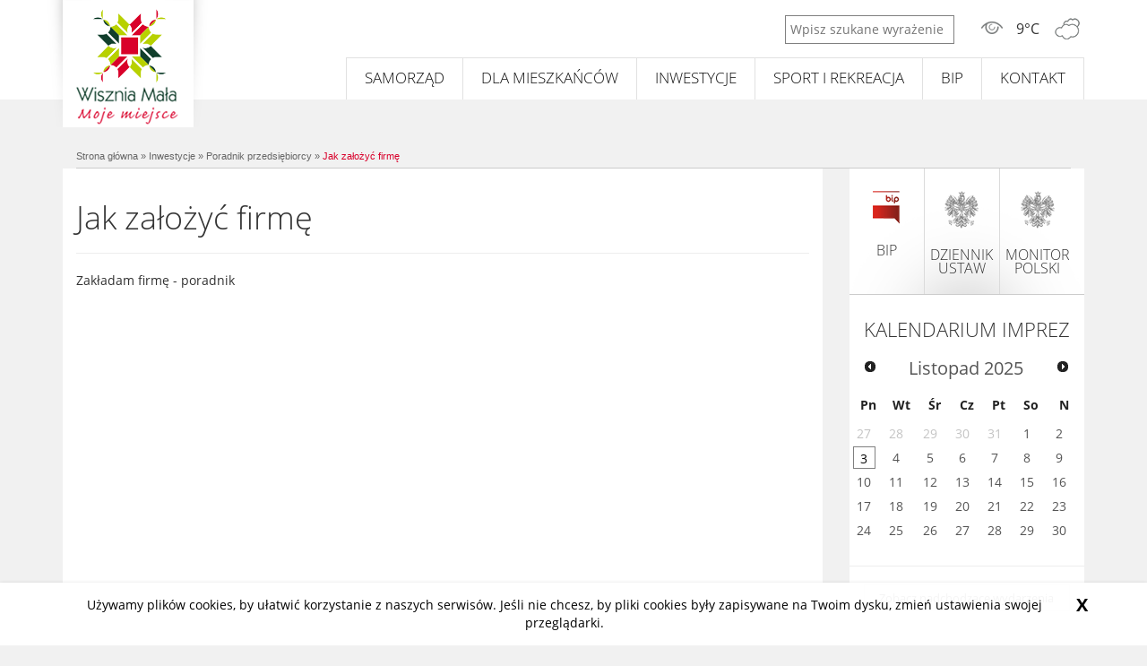

--- FILE ---
content_type: text/html; charset=UTF-8
request_url: https://www.wiszniamala.pl/dla-inwestorow/poradnik-przedsiebiorcy/jak-zalozyc-firme
body_size: 14186
content:

    <!DOCTYPE HTML>
    <!--[if lt IE 7]> <html class="no-js lt-ie9 lt-ie8 lt-ie7" lang="pl"> <![endif]-->
    <!--[if IE 7]>    <html class="no-js lt-ie9 lt-ie8" lang="pl"> <![endif]-->
    <!--[if IE 8]>    <html class="no-js lt-ie9" lang="pl"> <![endif]-->
    <!--[if gt IE 8]><!-->
<html class="no-js" lang="pl">
    <!--<![endif]-->
    <head>
        <meta http-equiv="Content-Type" content="text/html; charset=utf-8">
        <link rel="canonical" href="/dla-inwestorow/poradnik-przedsiebiorcy/jak-zalozyc-firme">
        <meta name="description" content="">
        <meta name="viewport" content="width=device-width, initial-scale=1">
        <meta name="msapplication-TileColor" content="#ffffff">
        <meta name="msapplication-TileImage" content="/bundles/velacmssolutionwiszniamala/images/favicons/ms-icon-144x144.png">
        <meta name="theme-color" content="#ffffff">
        <meta http-equiv="X-UA-Compatible" content="IE=edge">
        <title>
            Jak założyć firmę | Gmina Wisznia Mała
        </title>
        <link rel="apple-touch-icon" sizes="57x57" href="/bundles/velacmssolutionwiszniamala/images/favicons/apple-icon-57x57.png">
        <link rel="apple-touch-icon" sizes="60x60" href="/bundles/velacmssolutionwiszniamala/images/favicons/apple-icon-60x60.png">
        <link rel="apple-touch-icon" sizes="72x72" href="/bundles/velacmssolutionwiszniamala/images/favicons/apple-icon-72x72.png">
        <link rel="apple-touch-icon" sizes="76x76" href="/bundles/velacmssolutionwiszniamala/images/favicons/apple-icon-76x76.png">
        <link rel="apple-touch-icon" sizes="114x114" href="/bundles/velacmssolutionwiszniamala/images/favicons/apple-icon-114x114.png">
        <link rel="apple-touch-icon" sizes="120x120" href="/bundles/velacmssolutionwiszniamala/images/favicons/apple-icon-120x120.png">
        <link rel="apple-touch-icon" sizes="144x144" href="/bundles/velacmssolutionwiszniamala/images/favicons/apple-icon-144x144.png">
        <link rel="apple-touch-icon" sizes="152x152" href="/bundles/velacmssolutionwiszniamala/images/favicons/apple-icon-152x152.png">
        <link rel="apple-touch-icon" sizes="180x180" href="/bundles/velacmssolutionwiszniamala/images/favicons/apple-icon-180x180.png">
        <link rel="icon" type="image/png" sizes="192x192" href="/bundles/velacmssolutionwiszniamala/images/favicons/android-icon-192x192.png">
        <link rel="icon" type="image/png" sizes="32x32" href="/bundles/velacmssolutionwiszniamala/images/favicons/favicon-32x32.png">
        <link rel="icon" type="image/png" sizes="96x96" href="/bundles/velacmssolutionwiszniamala/images/favicons/favicon-96x96.png">
        <link rel="icon" type="image/png" sizes="16x16" href="/bundles/velacmssolutionwiszniamala/images/favicons/favicon-16x16.png">
        <link href="/assets/wiszniamala/css/868b4a8.css" type="text/css" rel="stylesheet">
        <link rel="stylesheet" href="/bundles/velacmssolutionwiszniamala/stylesheets/main.css">
        <link rel="stylesheet" href="/bundles/velacmscore/css/cookieInfo.css" type="text/css">
        <script src="//ajax.googleapis.com/ajax/libs/jquery/1.12.4/jquery.min.js"></script>
        <script src="/bundles/velacmssolutionwiszniamala/javascripts/jquery-ui.js"></script>
        <script src="/bundles/velacmssolutionwiszniamala/javascripts/jquery.easing.min.js"></script>
        <script src="/bundles/velacmssolutionwiszniamala/javascripts/jquery.touchSwipe.min.js"></script>
        <script src="/bundles/velacmssolutionwiszniamala/components/liquidslider/js/jquery.liquid-slider.min.js"></script>
    </head>
    <body>
        <div id="widget_f6aa0905-20ba-4079-a9ea-e55f8d272f85" data-widget-id="f6aa0905-20ba-4079-a9ea-e55f8d272f85" data-widget-type="velacms-widget-singleton-ref" data-widget-locked="" class="widget velacms-widget-singleton-ref">
            <div class="widget-content">
                <div class="clearfix velacms-singleton-container" id="velacms-singleton-container-f6aa0905-20ba-4079-a9ea-e55f8d272f85">
                    <div id="menu-responsive" data-widget-id="1a22d838-dd47-40ec-97af-6f2da61d35c1" data-widget-type="velacms-widget-menu" data-widget-locked="" class="widget velacms-widget-menu">
                        <div class="widget-content">
                            <ul>
                                <li>
                                    <a href="" class="" target="_self">Samorząd</a>
                                    <ul>
                                        <li>
                                            <a href="/samorzad/wladze-gminy" class="" target="_self">Władze gminy</a>
                                            <ul>
                                                <li>
                                                    <a href="/samorzad/wladze-gminy/wojt-gminy" class="" target="_self">Wójt gminy</a>
                                                </li>
                                                <li>
                                                    <a href="/samorzad/wladze-gminy/skarbnik-gminy" class="" target="_self">Skarbnik gminy</a>
                                                </li>
                                                <li>
                                                    <a href="/samorzad/wladze-gminy/sekretarz" class="" target="_self">Sekretarz</a>
                                                </li>
                                                <li>
                                                    <a href="/samorzad/wladze-gminy/rada-gminy" class="" target="_self">Rada gminy</a>
                                                </li>
                                            </ul>
                                        </li>
                                        <li>
                                            <a href="/samorzad/jednostki-organizacyjne/sapo" class="" target="_self">Jednostki organizacyjne</a>
                                            <ul>
                                                <li>
                                                    <a href="https://bip.wiszniamala.pl/m,903,sapo.html" class="" target="_self">SAPO</a>
                                                </li>
                                                <li>
                                                    <a href="/samorzad/jednostki-organizacyjne/gops" class="" target="_self">GOPS</a>
                                                </li>
                                                <li>
                                                    <a href="/samorzad/jednostki-organizacyjne/placowki-oswiatowe" class="" target="_self">Placówki oświatowe</a>
                                                </li>
                                            </ul>
                                        </li>
                                        <li>
                                            <a href="/samorzad/urzad-gminy/kierownictwo-urzedu" class="" target="_self">Urząd gminy</a>
                                            <ul>
                                                <li>
                                                    <a href="/samorzad/urzad-gminy/godziny-urzedowania" class="" target="_self">Godziny urzędowania</a>
                                                </li>
                                                <li>
                                                    <a href="https://bip.wiszniamala.pl/m,650,komorki-organizacyjne.html" class="" target="_self">Komórki organizacyjne</a>
                                                    <ul>
                                                        <li>
                                                            <a href="" class="" target="_self">Komórki organizacyjne</a>
                                                            <ul>
                                                                <li>
                                                                    <a href="/samorzad/urzad-gminy/komorki-organizacyjne/referat-ogolny-i-spraw-obywatelskich" class="" target="_self">Referat Ogólny i Spraw Obywatelskich</a>
                                                                </li>
                                                                <li>
                                                                    <a href="/samorzad/urzad-gminy/komorki-organizacyjne/referat-finansowy" class="" target="_self">Referat Finansowy</a>
                                                                </li>
                                                                <li>
                                                                    <a href="/samorzad/urzad-gminy/komorki-organizacyjne/wydzial-remontowo-inwestycyjny-i-ochrony-srodowiska" class="" target="_self">Wydział Remontowo-Inwestycyjny i Ochrony
                                                                    Środowiska</a>
                                                                </li>
                                                                <li>
                                                                    <a href="/samorzad/urzad-gminy/komorki-organizacyjne/referat-gospodarki-nieruchomosciami-i-planowania-przestrzennego" class="" target="_self">Referat Gospodarki
                                                                    Nieruchomościami i Planowania Przestrzennego</a>
                                                                </li>
                                                                <li>
                                                                    <a href="/samorzad/urzad-gminy/komorki-organizacyjne/promocja" class="" target="_self">Promocja</a>
                                                                </li>
                                                            </ul>
                                                        </li>
                                                    </ul>
                                                </li>
                                                <li>
                                                    <a href="/samorzad/urzad-gminy/punkt-interwencyjno-konsultacyjny" class="" target="_self">Punkt Interwencyjno-Konsultacyjny</a>
                                                </li>
                                                <li>
                                                    <a href="http://www.bip.wiszniamala.pl/webcm/przetargi6" class="" target="_self">Przetargi</a>
                                                </li>
                                                <li>
                                                    <a href="/samorzad/urzad-gminy/numer-konta-bankowego" class="" target="_self">Numer konta bankowego</a>
                                                </li>
                                                <li>
                                                    <a href="http://www.wiszniamala.pl/assets/wiszniamala/media/files/ac1639a1-4c34-479c-8d70-5a7fc8424971/schemat-organizacyjny-2019.pdf" class="" target="_self">Schemat organizacyjny</a>
                                                </li>
                                                <li>
                                                    <a href="https://bip.wiszniamala.pl/m,1018,rodo-ochrona-danych-osobowych.html" class="" target="_self">RODO - Ochrona danych osobowych</a>
                                                </li>
                                                <li>
                                                    <a href="/samorzad/urzad-gminy/dostepnosc" class="" target="_self">Dostępność</a>
                                                </li>
                                            </ul>
                                        </li>
                                        <li>
                                            <a href="/samorzad/inne-jednostki/oksir" class="" target="_self">Inne jednostki</a>
                                            <ul>
                                                <li>
                                                    <a href="/samorzad/inne-jednostki/oksir" class="" target="_self">OKSiR</a>
                                                </li>
                                                <li>
                                                    <a href="/samorzad/inne-jednostki/pgk" class="" target="_self">PGK</a>
                                                </li>
                                                <li>
                                                    <a href="/samorzad/inne-jednostki/spzoz" class="" target="_self">SPZOZ</a>
                                                </li>
                                            </ul>
                                        </li>
                                        <li>
                                            <a href="/samorzad/solectwa/solectwa-oraz-soltysi" class="" target="_self">Sołectwa</a>
                                            <ul>
                                                <li>
                                                    <a href="/sport-i-rekreacja/informacje/wykaz-miejscowosci" class="" target="_self">Wykaz miejscowości</a>
                                                </li>
                                                <li>
                                                    <a href="https://bip.wiszniamala.pl/m,904,solectwa.html" class="" target="_self">Sołectwa oraz sołtysi</a>
                                                </li>
                                            </ul>
                                        </li>
                                        <li>
                                            <a href="/samorzad/urzad-gminy/certyfikaty" class="" target="_self">Certyfikaty</a>
                                            <ul>
                                                <li>
                                                    <a href="/samorzad/urzad-gminy/certyfikaty/samorzadowy-lider-edukacji" class="" target="_self">Samorządowy Lider Edukacji</a>
                                                </li>
                                            </ul>
                                        </li>
                                    </ul>
                                </li>
                                <li>
                                    <a href="/aktualnosci" class="" target="_self">Dla mieszkańców</a>
                                    <ul>
                                        <li>
                                            <a href="/aktualnosci" class="" target="_self">Aktualności</a>
                                            <ul>
                                                <li>
                                                    <a href="/aktualnosci" class="" target="_self">Wszystkie aktualności</a>
                                                </li>
                                                <li>
                                                    <a href="/dla-mieszkancow/aktualnosci/wiesci-gminne-wiszni-malej" class="" target="_self">Wieści Gminne</a>
                                                </li>
                                                <li>
                                                    <a href="/dla-mieszkancow/aktualnosci/fundusze-zewnetrzne" class="" target="_self">Fundusze zewnętrzne</a>
                                                </li>
                                                <li>
                                                    <a href="/dla-mieszkancow/aktualnosci/konkursy" class="" target="_self">Konkursy</a>
                                                    <ul>
                                                        <li>
                                                            <a href="/dla-mieszkancow/aktualnosci/konkursy/konkurs-meldunkowy" class="" target="_self">Konkurs meldunkowy</a>
                                                        </li>
                                                    </ul>
                                                </li>
                                                <li>
                                                    <a href="/dla-mieszkancow/aktualnosci/ogloszenia" class="" target="_self">Ogłoszenia</a>
                                                </li>
                                                <li>
                                                    <a href="/dla-mieszkancow/aktualnosci/ogloszenia-innych-organow" class="" target="_self">Ogłoszenia innych organów</a>
                                                </li>
                                                <li>
                                                    <a href="/dla-mieszkancow/aktualnosci/komunikaty" class="" target="_self">Komunikaty</a>
                                                </li>
                                            </ul>
                                        </li>
                                        <li>
                                            <a href="/dla-mieszkancow/bezpieczenstwo/straz-pozarna" class="" target="_self">Bezpieczeństwo</a>
                                            <ul>
                                                <li>
                                                    <a href="/dla-mieszkancow/bezpieczenstwo/straz-pozarna" class="" target="_self">Straż Pożarna</a>
                                                </li>
                                                <li>
                                                    <a href="/dla-mieszkancow/bezpieczenstwo/policja" class="" target="_self">Policja</a>
                                                </li>
                                                <li>
                                                    <a href="/dla-mieszkancow/bezpieczenstwo/telefony-alarmowe" class="" target="_self">Telefony alarmowe</a>
                                                </li>
                                                <li>
                                                    <a href="https://meteo.imgw.pl/dyn/?osmet=true#osmet=true&amp;oshyd=false&amp;pronieb=false&amp;roadwarn=false&amp;model=alaro4k0&amp;loc=51.251556,17.049128,10" class="" target=
                                                    "_self">Ostrzeżenia Meteorologiczne</a>
                                                </li>
                                                <li>
                                                    <a href="/dla-mieszkancow/bezpieczenstwo/koronawirus" class="" target="_self">Koronawirus</a>
                                                </li>
                                                <li>
                                                    <a href="https://4u.tpcoe.gov.pl/" class="" target="_self">Kampania społeczna 4U!</a>
                                                </li>
                                                <li>
                                                    <a href="/dla-mieszkancow/bezpieczenstwo/bezpieczenstwo-niezbednik" class="" target="_self">Bezpieczeństwo - niezbędnik</a>
                                                </li>
                                            </ul>
                                        </li>
                                        <li>
                                            <a href="/dla-mieszkancow/infrastruktura/zdrowie/apteki" class="" target="_self">Infrastruktura</a>
                                            <ul>
                                                <li>
                                                    <a href="/dla-mieszkancow/infrastruktura/mapy-i-plany" class="" target="_self">Mapy i plany</a>
                                                </li>
                                                <li>
                                                    <a href="http://www.geo.wiszniamala.pl/serwis/index.php?project_id=wisznia" class="" target="_self">Mapa Interaktywna</a>
                                                </li>
                                                <li>
                                                    <a href="/dla-mieszkancow/infrastruktura/banki" class="" target="_self">Banki</a>
                                                </li>
                                                <li>
                                                    <a href="/dla-mieszkancow/infrastruktura/poczta" class="" target="_self">Poczta</a>
                                                </li>
                                                <li>
                                                    <a href="/dla-mieszkancow/infrastruktura/zdrowie" class="" target="_self">Zdrowie</a>
                                                </li>
                                            </ul>
                                        </li>
                                        <li>
                                            <a href="" class="" target="_self">Organizacje pozarządowe</a>
                                            <ul>
                                                <li>
                                                    <a href="/dla-mieszkancow/organizacje-pozarzadowe/organizacje" class="" target="_self">Organizacje</a>
                                                </li>
                                                <li>
                                                    <a href="/dla-mieszkancow/organizacje-pozarzadowe/informacje" class="" target="_self">Informacje</a>
                                                </li>
                                                <li>
                                                    <a href="/dla-mieszkancow/organizacje-pozarzadowe/konkursy" class="" target="_self">Konkursy</a>
                                                    <ul>
                                                        <li>
                                                            <a href="/dla-mieszkancow/organizacje-pozarzadowe/konkursy/otwarte-konkursy-ofert" class="" target="_self">Otwarte konkursy ofert</a>
                                                        </li>
                                                        <li>
                                                            <a href="/dla-mieszkancow/organizacje-pozarzadowe/konkursy/dotacje-w-trybie-art-19a-rok-2025" class="" target="_self">Dotacje w trybie art. 19a - rok 2025</a>
                                                        </li>
                                                        <li>
                                                            <a href="/dla-mieszkancow/organizacje-pozarzadowe/konkursy/dotacje-w-trybie-art-19a-rok-2024" class="" target="_self">Dotacje w trybie art. 19a - rok 2024</a>
                                                        </li>
                                                        <li>
                                                            <a href="/dla-mieszkancow/organizacje-pozarzadowe/konkursy/dotacje-w-trybie-art-19a-rok-2023" class="" target="_self">Dotacje w trybie art. 19a - rok 2023</a>
                                                        </li>
                                                        <li>
                                                            <a href="/dla-mieszkancow/organizacje-pozarzadowe/konkursy/dotacje-w-trybie-art-19a-rok-2022" class="" target="_self">Dotacje w trybie art. 19a - rok 2022</a>
                                                        </li>
                                                        <li>
                                                            <a href="/dla-mieszkancow/organizacje-pozarzadowe/konkursy/dotacje-w-trybie-art-19a-rok-2021" class="" target="_self">Dotacje w trybie art. 19a - rok 2021</a>
                                                        </li>
                                                        <li>
                                                            <a href="/dla-mieszkancow/organizacje-pozarzadowe/konkursy/dotacje-w-trybie-art-19a-rok-2020" class="" target="_self">Dotacje w trybie art. 19a - rok 2020</a>
                                                        </li>
                                                        <li>
                                                            <a href="/dla-mieszkancow/organizacje-pozarzadowe/konkursy/dotacje-w-trybie-art-19a-rok-2019" class="" target="_self">Dotacje w trybie art. 19a - rok 2019</a>
                                                        </li>
                                                        <li>
                                                            <a href="/dla-mieszkancow/organizacje-pozarzadowe/konkursy/dotacje-w-trybie-art-19a-rok-2018" class="" target="_self">Dotacje w trybie art. 19a - rok 2018</a>
                                                        </li>
                                                        <li>
                                                            <a href="/dla-mieszkancow/organizacje-pozarzadowe/konkursy/dotacje-w-trybie-art-19a-rok-2020" class="" target="_self">Dotacje w trybie art. 19a - rok 2017</a>
                                                        </li>
                                                    </ul>
                                                </li>
                                            </ul>
                                        </li>
                                        <li>
                                            <a href="/dla-mieszkancow/ochrona-srodowiska/gospodarka-odpadami/harmonogram-wywozu-odpadow-terminy-platnosci" class="" target="_self">Ochrona środowiska</a>
                                            <ul>
                                                <li>
                                                    <a href="/dla-mieszkancow/ochrona-srodowiska/postepowania-w-sprawie-wnioskow-malin-development-1-sp-z-o-o" class="" target="_self">Postępowania Malin Development 1</a>
                                                </li>
                                                <li>
                                                    <a href="/dla-mieszkancow/ochrona-srodowiska/gospodarka-odpadami/harmonogram-wywozu-odpadow-terminy-platnosci" class="" target="_self">Gospodarka Odpadami</a>
                                                    <ul>
                                                        <li>
                                                            <a href="/dla-mieszkancow/ochrona-srodowiska/gospodarka-odpadami" class="" target="_self">Gospodarka Odpadami</a>
                                                            <ul>
                                                                <li>
                                                                    <a href="/dla-mieszkancow/ochrona-srodowiska/gospodarka-odpadami/aktualnosci" class="" target="_self">Aktualności</a>
                                                                </li>
                                                                <li>
                                                                    <a href="/dla-mieszkancow/ochrona-srodowiska/gospodarka-odpadami/harmonogram-wywozu-odpadow-terminy-platnosci" class="" target="_self">Harmonogram wywozu odpadów, terminy
                                                                    płatności</a>
                                                                </li>
                                                                <li>
                                                                    <a href="/dla-mieszkancow/ochrona-srodowiska/gospodarka-odpadami/deklaracja-o-wysokosci-oplaty" class="" target="_self">Deklaracja o wysokości opłaty, podstawy prawne</a>
                                                                </li>
                                                                <li>
                                                                    <a href="/dla-mieszkancow/ochrona-srodowiska/gospodarka-odpadami/punkt-selektywnej-zbiorki-odpadow" class="" target="_self">Punkt selektywnej zbiórki odpadów</a>
                                                                </li>
                                                                <li>
                                                                    <a href="/dla-mieszkancow/ochrona-srodowiska/gospodarka-odpadami/zasady-segregacji" class="" target="_self">Zasady segregacji</a>
                                                                </li>
                                                                <li>
                                                                    <a href="/dla-mieszkancow/ochrona-srodowiska/gospodarka-odpadami/zbiorka-odpadow-wielkogabarytowych" class="" target="_self">Zbiórka odpadów wielkogabarytowych</a>
                                                                </li>
                                                                <li>
                                                                    <a href="/dla-mieszkancow/ochrona-srodowiska/gospodarka-odpadami/zbiorka-odpadow-zielonych" class="" target="_self">Zbiórka odpadów zielonych</a>
                                                                </li>
                                                                <li>
                                                                    <a href="/dla-mieszkancow/ochrona-srodowiska/gospodarka-odpadami/znizki-z-oplaty-za-gospodarowanie-odpadami" class="" target="_self">Zniżki z opłaty za gospodarowanie
                                                                    odpadami</a>
                                                                </li>
                                                                <li>
                                                                    <a href="/dla-mieszkancow/ochrona-srodowiska/gospodarka-odpadami/zgloszenie-oraz-interwencje" class="" target="_self">Zgłoszenie oraz interwencje</a>
                                                                </li>
                                                                <li>
                                                                    <a href="/dla-mieszkancow/ochrona-srodowiska/gospodarka-odpadami/podmioty-odbierajace-odpady-komunalne" class="" target="_self">Podmioty odbierające odpady komunalne</a>
                                                                </li>
                                                                <li>
                                                                    <a href="/dla-mieszkancow/ochrona-srodowiska/gospodarka-odpadami/miejsca-zagospodarowania-odpadow-komunalnych" class="" target="_self">Miejsca zagospodarowania odpadów
                                                                    komunalnych</a>
                                                                </li>
                                                                <li>
                                                                    <a href="/dla-mieszkancow/ochrona-srodowiska/gospodarka-odpadami/osiagniete-poziomy-recyklingu" class="" target="_self">Osiągnięte poziomy recyklingu</a>
                                                                </li>
                                                                <li>
                                                                    <a href="/dla-mieszkancow/ochrona-srodowiska/gospodarka-odpadami/podmioty-zbierajace-zuzyty-sprzet-elektroniczny-i-elektryczny" class="" target="_self">Podmioty zbierające
                                                                    zużyty sprzęt elektroniczny i elektryczny</a>
                                                                </li>
                                                            </ul>
                                                        </li>
                                                    </ul>
                                                </li>
                                                <li>
                                                    <a href="/dla-mieszkancow/ochrona-srodowiska/ochrona-srodowiska" class="" target="_self">Ochrona środowiska</a>
                                                    <ul>
                                                        <li>
                                                            <a href="/dla-mieszkancow/ochrona-srodowiska/ochrona-srodowiska" class="" target="_self">Ochrona środowiska</a>
                                                            <ul>
                                                                <li>
                                                                    <a href="/dla-mieszkancow/ochrona-srodowiska/ochrona-srodowiska/prognozy-jakosci-powietrza" class="" target="_self">Prognozy jakości powietrza</a>
                                                                </li>
                                                                <li>
                                                                    <a href="/dla-mieszkancow/ochrona-srodowiska/ochrona-srodowiska/pozwolenie-na-wycinke-drzew" class="" target="_self">Pozwolenie na wycinkę drzew</a>
                                                                </li>
                                                                <li>
                                                                    <a href="/dla-mieszkancow/ochrona-srodowiska/ochrona-srodowiska/program-usuwania-azbestu" class="" target="_self">Program usuwania azbestu</a>
                                                                </li>
                                                                <li>
                                                                    <a href="/dla-mieszkancow/ochrona-srodowiska/ochrona-srodowiska/program-ochrony-srodowiska" class="" target="_self">Program ochrony środowiska</a>
                                                                </li>
                                                                <li>
                                                                    <a href="/dla-mieszkancow/ochrona-srodowiska/ochrona-srodowiska/plan-gospodarki-niskoemisyjnej" class="" target="_self">Plan gospodarki niskoemisyjnej</a>
                                                                </li>
                                                                <li>
                                                                    <a href="/dla-mieszkancow/ochrona-srodowiska/ochrona-srodowiska/plan-urzadzeniowo-rolny" class="" target="_self">Plan urządzeniowo-rolny</a>
                                                                </li>
                                                                <li>
                                                                    <a href="/dla-mieszkancow/ochrona-srodowiska/ochrona-srodowiska/nieczystosci-ciekle" class="" target="_self">Nieczystości ciekłe</a>
                                                                </li>
                                                                <li>
                                                                    <a href="/dla-mieszkancow/ochrona-srodowiska/ochrona-srodowiska/ochrona-przyrody" class="" target="_self">Ochrona przyrody</a>
                                                                </li>
                                                                <li>
                                                                    <a href="/dla-mieszkancow/ochrona-srodowiska/ochrona-srodowiska/program-quot-czyste-powietrze-quot" class="" target="_self">Program "Czyste Powietrze"</a>
                                                                </li>
                                                                <li>
                                                                    <a href="/dla-mieszkancow/ochrona-srodowiska/ochrona-srodowiska/ograniczenie-niskiej-emisji-z-budzetu-gminy-wisznia-mala" class="" target="_self">Ograniczenie niskiej
                                                                    emisji z budżetu Gminy Wisznia Mała</a>
                                                                </li>
                                                                <li>
                                                                    <a href="/dla-mieszkancow/ochrona-srodowiska/ochrona-srodowiska/dofinansowanie-kosztow-budowy-przylaczy-kanalizacyjnych" class="" target="_self">Dofinansowanie kosztów
                                                                    budowy przyłączy kanalizacyjnych</a>
                                                                </li>
                                                                <li>
                                                                    <a href="/dla-mieszkancow/ochrona-srodowiska/ochrona-srodowiska/ewidencje" class="" target="_self">Ewidencje</a>
                                                                </li>
                                                            </ul>
                                                        </li>
                                                    </ul>
                                                </li>
                                                <li>
                                                    <a href="/dla-mieszkancow/ochrona-srodowiska/informacje-droga-s-5" class="" target="_self">Decyzje środowiskowe</a>
                                                </li>
                                                <li>
                                                    <a href="http://www.wiszniamala.pl/dla-mieszkancow/ochrona-srodowiska/informacje-droga-s-5" class="" target="_self">Informacje Droga S-5</a>
                                                </li>
                                                <li>
                                                    <a href="/dla-mieszkancow/ochrona-srodowiska/informacje-o-sieci-5g" class="" target="_self">Informacje o sieci 5G</a>
                                                </li>
                                                <li>
                                                    <a href="/dla-mieszkancow/ochrona-srodowiska/zwierzeta-interwencje" class="" target="_self">Zwierzęta - Interwencje</a>
                                                </li>
                                                <li>
                                                    <a href="/dla-mieszkancow/ochrona-srodowiska/zwierzeta-do-adopcji" class="" target="_self">Zwierzęta do adopcji</a>
                                                </li>
                                                <li>
                                                    <a href="/dla-mieszkancow/ochrona-srodowiska/dzialania-edukacyjne" class="" target="_self">Działania edukacyjne</a>
                                                </li>
                                                <li>
                                                    <a href="/dla-mieszkancow/ochrona-srodowiska/wazne-strony-01" class="" target="_self">Ważne strony</a>
                                                </li>
                                                <li>
                                                    <a href="/dla-mieszkancow/ochrona-srodowiska/do-pobrania" class="" target="_self">Do pobrania</a>
                                                </li>
                                                <li>
                                                    <a href="/dla-mieszkancow/ochrona-srodowiska/uciazliwosc-ferm-drobiu" class="" target="_self">Uciążliwość Ferm Drobiu</a>
                                                </li>
                                            </ul>
                                        </li>
                                        <li>
                                            <a href="/dla-mieszkancow/podatki-i-swiadczenia" class="" target="_self">Podatki i świadczenia</a>
                                            <ul>
                                                <li>
                                                    <a href="https://bip.wiszniamala.pl/m,733,podatki-i-oplaty-lokalne.html" class="" target="_self">Podatki i opłaty</a>
                                                </li>
                                            </ul>
                                        </li>
                                        <li>
                                            <a href="/dla-mieszkancow/informator" class="" target="_self">Informator</a>
                                            <ul>
                                                <li>
                                                    <a href="/dla-mieszkancow/informator/komunikacja-w-gminie" class="" target="_self">Komunikacja w gminie</a>
                                                    <ul>
                                                        <li>
                                                            <a href="/dla-mieszkancow/informator/komunikacja-w-gminie/komunikacja-gminna" class="" target="_self">Komunikacja gminna</a>
                                                        </li>
                                                        <li>
                                                            <a href="/dla-mieszkancow/informator/komunikacja-w-gminie/koleje-dolnoslaskie" class="" target="_self">Koleje Dolnośląskie</a>
                                                        </li>
                                                    </ul>
                                                </li>
                                                <li>
                                                    <a href="/dla-mieszkancow/informator/powiatowy-rzecznik-konsumentow" class="" target="_self">Powiatowy Rzecznik Konsumentów</a>
                                                </li>
                                                <li>
                                                    <a href="/dla-mieszkancow/informator/powiadomienia" class="" target="_self">Powiadomienia</a>
                                                </li>
                                                <li>
                                                    <a href="/dla-mieszkancow/informator/informacje-dla-nieslyszacych" class="" target="_self">Informacje dla niesłyszących</a>
                                                </li>
                                                <li>
                                                    <a href="http://www.wiszniamala.pl/dla-mieszkancow/informator/wsparcie-dla-obcokrajowcow" class="" target="_self">Wsparcie dla obcokrajowców</a>
                                                </li>
                                                <li>
                                                    <a href="/dla-mieszkancow/informator/e-dowod" class="" target="_self">E-dowód</a>
                                                </li>
                                                <li>
                                                    <a href="/dla-mieszkancow/informator/ogolnopolska-karta-seniora" class="" target="_self">Ogólnopolska Karta Seniora</a>
                                                </li>
                                                <li>
                                                    <a href="/dla-mieszkancow/informator/zitek-bez-przeszkod-po-wroclawskiej-metropolii-informator" class="" target="_self">ZITEK - bez przeszkód po wrocławskiej metropolii</a>
                                                </li>
                                                <li>
                                                    <a href="https://www.wiszniamala.pl/dla-mieszkancow/informator/tu-migamy-i-etr/" class="" target="_self">Tu migamy</a>
                                                </li>
                                                <li>
                                                    <a href="/dla-mieszkancow/informator/statystyki" class="" target="_self">Statystyki</a>
                                                </li>
                                                <li>
                                                    <a href="https://www.wiszniamala.pl/assets/wiszniamala/media/files/20b3dde4-3060-4464-bb4a-8176d5975591/zarzadzenie-nr-20-2022-02-02-2022-regulamin-fanpage.pdf" class="" target=
                                                    "_self">Regulamin fanpage gminy Wisznia Mała</a>
                                                </li>
                                            </ul>
                                        </li>
                                        <li>
                                            <a href="" class="" target="_self">Do Pobrania</a>
                                            <ul>
                                                <li>
                                                    <a href="/dla-mieszkancow/do-pobrania/wnioski-i-dokumenty" class="" target="_self">Wnioski i dokumenty</a>
                                                    <ul>
                                                        <li>
                                                            <a href="/dla-mieszkancow/do-pobrania/wnioski-i-dokumenty/referat-ogolny-i-spraw-obywatelskich" class="" target="_self">Referat Ogólny i Spraw Obywatelskich</a>
                                                        </li>
                                                        <li>
                                                            <a href="/dla-mieszkancow/do-pobrania/wnioski-i-dokumenty/referat-finansowy" class="" target="_self">Referat Finansowy</a>
                                                        </li>
                                                        <li>
                                                            <a href="/dla-mieszkancow/do-pobrania/wnioski-i-dokumenty/wydzial-remontowo-inwestycyjny-i-ochrony-srodowiska-infrastruktura" class="" target="_self">Wydział
                                                            Remontowo-Inwestycyjny i Ochrony Środowiska - INFRASTRUKTURA</a>
                                                        </li>
                                                        <li>
                                                            <a href="/dla-mieszkancow/ochrona-srodowiska/do-pobrania" class="" target="_self">Wydział Remontowo-Inwestycyjny i Ochrony Środowiska - ŚRODOWISKO</a>
                                                        </li>
                                                        <li>
                                                            <a href="https://www.wiszniamala.pl/dla-inwestorow/poradnik-przedsiebiorcy/licencja-taxi" class="" target="_self">Licencja na wykonywanie krajowego transportu drogowego w zakresie
                                                            przewozu osób</a>
                                                        </li>
                                                        <li>
                                                            <a href="https://bip.wiszniamala.pl/m,756,wniosek-o-przeniesienie-decyzji-o-warunkach-zabudowy.html" class="" target="_self">Wniosek o przeniesienie decyzji o warunkach
                                                            zabudowy</a>
                                                        </li>
                                                        <li>
                                                            <a href="https://bip.wiszniamala.pl/m,755,wniosek-o-wydanie-decyzji-o-warunkach-zabudowy.html" class="" target="_self">Wniosek o wydanie decyzji o warunkach zabudowy</a>
                                                        </li>
                                                        <li>
                                                            <a href="https://bip.wiszniamala.pl/m,758,wniosek-o-ustalenie-lokalizacji-inwestycji-celu-publicznego.html" class="" target="_self">Wniosek o ustalenie lokalizacji inwestycji celu
                                                            publicznego</a>
                                                        </li>
                                                        <li>
                                                            <a href="https://bip.wiszniamala.pl/m,1113,wniosek-o-nadanie-numeru-porzadkowego-nieruchomosci.html" class="" target="_self">Wniosek o nadanie numeru porządkowego
                                                            nieruchomości</a>
                                                        </li>
                                                        <li>
                                                            <a href="https://bip.wiszniamala.pl/m,1116,wniosek-o-wypis-i-wyrys-z-miejscowego-planu-zagospodarowania-przestrzennego-studium-uwarunkowan-i-ki.html" class="" target=
                                                            "_self">Wniosek o wypis i wyrys z miejscowego planu zagospodarowania przestrzennego / studium uwarunkowań i kierunków zagospodarowania przestrzennego</a>
                                                        </li>
                                                        <li>
                                                            <a href="https://bip.wiszniamala.pl/m,1115,wniosek-o-wydanie-zaswiadczenia-o-przeznaczeniu-w-miejscowym-planie-zagospodarowania-przestrzennego-.html" class="" target=
                                                            "_self">Wniosek o wydanie zaświadczenia o przeznaczeniu w miejscowym planie zagospodarowania przestrzennego / studium</a>
                                                        </li>
                                                        <li>
                                                            <a href="https://bip.wiszniamala.pl/m,1114,wniosek-o-zmiane-sporzadzenie-aktow-planowania-przestrzennego-oraz-uwagi-i-wnioski-do-projektow.html" class="" target="_self">Wniosek o
                                                            zmianę / sporządzenie aktów planowania przestrzennego oraz uwagi i wnioski do projektów</a>
                                                        </li>
                                                    </ul>
                                                </li>
                                            </ul>
                                        </li>
                                    </ul>
                                </li>
                                <li>
                                    <a href="/" class="parent-active" target="_self">Inwestycje</a>
                                    <ul>
                                        <li>
                                            <a href="/dla-inwestorow/poradnik-przedsiebiorcy/jak-zalozyc-firme" class="active parent-active" target="_self">Poradnik przedsiębiorcy</a>
                                            <ul>
                                                <li>
                                                    <a href="https://www.biznes.gov.pl/przedsiebiorcy" class="active" target="_self">Jak założyć firmę</a>
                                                </li>
                                                <li>
                                                    <a href="/dla-inwestorow/poradnik-przedsiebiorcy/oferta-inwestycyjna" class="" target="_self">Oferta inwestycyjna</a>
                                                </li>
                                                <li>
                                                    <a href="http://bip.wiszniamala.pl/Article/id,809.html" class="" target="_self">Zamówienia publiczne</a>
                                                </li>
                                                <li>
                                                    <a href="/dla-inwestorow/poradnik-przedsiebiorcy/licencja-taxi" class="" target="_self">Licencja TAXI</a>
                                                </li>
                                            </ul>
                                        </li>
                                        <li>
                                            <a href="/dla-inwestorow/inwestycje-w-gminie" class="" target="_self">Inwestycje w gminie</a>
                                            <ul>
                                                <li>
                                                    <a href="/dla-inwestorow/inwestycje-w-gminie/wietlice" class="" target="_self">Świetlice</a>
                                                </li>
                                                <li>
                                                    <a href="/dla-inwestorow/inwestycje-w-gminie/przestrzen-sportowo-rekreacyjna" class="" target="_self">Przestrzeń sportowo-rekreacyjna</a>
                                                </li>
                                                <li>
                                                    <a href="/dla-inwestorow/inwestycje-w-gminie/media" class="" target="_self">Media</a>
                                                </li>
                                                <li>
                                                    <a href="/dla-inwestorow/inwestycje-w-gminie/galeria-na-zakrecie" class="" target="_self">Galeria na zakręcie</a>
                                                </li>
                                            </ul>
                                        </li>
                                        <li>
                                            <a href="" class="" target="_self">Działania inwestycyjne</a>
                                            <ul>
                                                <li>
                                                    <a href="/dla-inwestorow/dzialania-inwestycyjne/dzialania-inwestycyjne-2021-r" class="" target="_self">2021 r.</a>
                                                </li>
                                                <li>
                                                    <a href="/dla-inwestorow/dzialania-inwestycyjne/dzialania-inwestycyjne-2020-r" class="" target="_self">2020 r.</a>
                                                </li>
                                                <li>
                                                    <a href="/dla-inwestorow/dzialania-inwestycyjne/dzialania-inwestycyjne-2019-r" class="" target="_self">2019 r.</a>
                                                </li>
                                            </ul>
                                        </li>
                                    </ul>
                                </li>
                                <li>
                                    <a href="/sport-i-rekreacja/informacje/polozenie" class="" target="_self">Sport i rekreacja</a>
                                    <ul>
                                        <li>
                                            <a href="/sport-i-rekreacja/informacje/polozenie" class="" target="_self">Informacje</a>
                                            <ul>
                                                <li>
                                                    <a href="/sport-i-rekreacja/informacje/polozenie" class="" target="_self">Położenie</a>
                                                </li>
                                                <li>
                                                    <a href="http://www.geo.wiszniamala.pl/serwis/index.php?project_id=wisznia" class="" target="_self">Interaktywna mapa</a>
                                                </li>
                                                <li>
                                                    <a href="/sport-i-rekreacja/informacje/historia" class="" target="_self">Historia</a>
                                                </li>
                                                <li>
                                                    <a href="/sport-i-rekreacja/informacje/zabytki" class="" target="_self">Zabytki</a>
                                                </li>
                                                <li>
                                                    <a href="/sport-i-rekreacja/informacje/wykaz-miejscowosci" class="" target="_self">Wykaz miejscowosci</a>
                                                    <ul>
                                                        <li>
                                                            <a href="/sport-i-rekreacja/informacje/wykaz-miejscowosci" class="" target="_self">Wykaz miejscowości</a>
                                                            <ul>
                                                                <li>
                                                                    <a href="/sport-i-rekreacja/informacje/wykaz-miejscowosci/kryniczno" class="" target="_self">Kryniczno</a>
                                                                </li>
                                                                <li>
                                                                    <a href="/sport-i-rekreacja/informacje/wykaz-miejscowosci/krzyzanowice" class="" target="_self">Krzyżanowice</a>
                                                                </li>
                                                                <li>
                                                                    <a href="/sport-i-rekreacja/informacje/wykaz-miejscowosci/ligota-piekna" class="" target="_self">Ligota Piękna</a>
                                                                </li>
                                                                <li>
                                                                    <a href="/sport-i-rekreacja/informacje/wykaz-miejscowosci/machnice" class="" target="_self">Machnice</a>
                                                                </li>
                                                                <li>
                                                                    <a href="/sport-i-rekreacja/informacje/wykaz-miejscowosci/malin" class="" target="_self">Malin</a>
                                                                </li>
                                                                <li>
                                                                    <a href="/sport-i-rekreacja/informacje/wykaz-miejscowosci/mienice" class="" target="_self">Mienice</a>
                                                                </li>
                                                                <li>
                                                                    <a href="/sport-i-rekreacja/informacje/wykaz-miejscowosci/ozorowice" class="" target="_self">Ozorowice</a>
                                                                </li>
                                                                <li>
                                                                    <a href="/sport-i-rekreacja/informacje/wykaz-miejscowosci/pierwoszow" class="" target="_self">Pierwoszów</a>
                                                                </li>
                                                                <li>
                                                                    <a href="/sport-i-rekreacja/informacje/wykaz-miejscowosci/piotrkowiczki" class="" target="_self">Piotrkowiczki</a>
                                                                </li>
                                                                <li>
                                                                    <a href="/sport-i-rekreacja/informacje/wykaz-miejscowosci/psary" class="" target="_self">Psary</a>
                                                                </li>
                                                                <li>
                                                                    <a href="/sport-i-rekreacja/informacje/wykaz-miejscowosci/rogoz" class="" target="_self">Rogoż</a>
                                                                </li>
                                                                <li>
                                                                    <a href="/sport-i-rekreacja/informacje/wykaz-miejscowosci/strzeszow" class="" target="_self">Strzeszów</a>
                                                                </li>
                                                                <li>
                                                                    <a href="/sport-i-rekreacja/informacje/wykaz-miejscowosci/szewce" class="" target="_self">Szewce</a>
                                                                </li>
                                                                <li>
                                                                    <a href="/sport-i-rekreacja/informacje/wykaz-miejscowosci/szymanow" class="" target="_self">Szymanów</a>
                                                                </li>
                                                                <li>
                                                                    <a href="/sport-i-rekreacja/informacje/wykaz-miejscowosci/wysoki-kosciol" class="" target="_self">Wysoki kościół</a>
                                                                </li>
                                                                <li>
                                                                    <a href="/sport-i-rekreacja/informacje/wykaz-miejscowosci/wisznia-mala" class="" target="_self">Wisznia Mała</a>
                                                                </li>
                                                            </ul>
                                                        </li>
                                                    </ul>
                                                </li>
                                                <li>
                                                    <a href="http://www.dolnoslaskakrainarowerowa.pl/" class="" target="_self">DOLNOŚLĄSKA KRAINA ROWEROWA</a>
                                                </li>
                                            </ul>
                                        </li>
                                        <li>
                                            <a href="/sport-i-rekreacja/baza-turystyczna/obiekty-sportowo-rekreacyjne" class="" target="_self">Baza turystyczna</a>
                                            <ul>
                                                <li>
                                                    <a href="/sport-i-rekreacja/baza-turystyczna/gastronomia" class="" target="_self">Gastronomia</a>
                                                </li>
                                                <li>
                                                    <a href="/sport-i-rekreacja/baza-turystyczna/hotelarstwo" class="" target="_self">Hotelarstwo</a>
                                                </li>
                                                <li>
                                                    <a href="/sport-i-rekreacja/baza-turystyczna/trasy-turystyczne-i-rowerowe" class="" target="_self">Trasy turystyczne i rowerowe</a>
                                                </li>
                                                <li>
                                                    <a href="/sport-i-rekreacja/baza-turystyczna/obiekty-sportowo-rekreacyjne" class="" target="_self">Obiekty sportowo - rekreacyjne</a>
                                                    <ul>
                                                        <li>
                                                            <a href="/sport-i-rekreacja/baza-turystyczna/obiekty-sportowo-rekreacyjne/wroclaw-golf-club" class="" target="_self">Wrocław Golf Club</a>
                                                        </li>
                                                        <li>
                                                            <a href="/sport-i-rekreacja/baza-turystyczna/obiekty-sportowo-rekreacyjne/wiszniak" class="" target="_self">Wiszniak</a>
                                                        </li>
                                                        <li>
                                                            <a href="https://www.wiszniamala.pl/sport-i-rekreacja/baza-turystyczna/obiekty-sportowo-rekreacyjne/winnica-jadwiga" class="" target="_self">Winnica Jadwiga</a>
                                                        </li>
                                                        <li>
                                                            <a href="" class="" target="_self">Ptak Machnice Klub Sportowy Śląsk</a>
                                                        </li>
                                                        <li>
                                                            <a href="/sport-i-rekreacja/baza-turystyczna/obiekty-sportowo-rekreacyjne/boisko-sportowe-orlik-krzyzanowice" class="" target="_self">Boisko sportowe ORLIK Krzyżanowice</a>
                                                        </li>
                                                        <li>
                                                            <a href="/sport-i-rekreacja/baza-turystyczna/obiekty-sportowo-rekreacyjne/aeroklub-wroclawski" class="" target="_self">Aeroklub Wrocławski</a>
                                                        </li>
                                                    </ul>
                                                </li>
                                                <li>
                                                    <a href="/sport-i-rekreacja/baza-turystyczna/ewidencja-obiektow-turystycznych" class="" target="_self">EWIDENCJA OBIEKTÓW TURYSTYCZNYCH</a>
                                                </li>
                                            </ul>
                                        </li>
                                        <li>
                                            <a href="" class="" target="_self">Media</a>
                                            <ul>
                                                <li>
                                                    <a href="/sport-i-rekreacja/media/filmy-i-zdjecia" class="" target="_self">Filmy i zdjęcia</a>
                                                </li>
                                            </ul>
                                        </li>
                                        <li>
                                            <a href="" class="" target="_self">Mapy</a>
                                            <ul>
                                                <li>
                                                    <a href="https://mapa.wiszniamala.pl/" class="" target="_self">Interaktywna mapa gminy Wisznia Mała</a>
                                                </li>
                                            </ul>
                                        </li>
                                    </ul>
                                </li>
                                <li>
                                    <a href="http://bip.wiszniamala.pl/" class="" target="_blank">BIP</a>
                                </li>
                                <li>
                                    <a href="/kontakt" class="" target="_self">Kontakt</a>
                                    <ul>
                                        <li>
                                            <a href="/kontakt/rada" class="" target="_self">Kontakt z:</a>
                                            <ul>
                                                <li>
                                                    <a href="/kontakt" class="" target="_self">Urzędem Gminy</a>
                                                </li>
                                                <li>
                                                    <a href="/kontakt/rada" class="" target="_self">Radą Gminy</a>
                                                </li>
                                            </ul>
                                        </li>
                                    </ul>
                                </li>
                            </ul>
                        </div>
                    </div>
                </div>
            </div>
        </div>
        <div class="container-full top">
            <a tabindex="1" href="#cnt" class="skip skip-news">Przejdź do treści</a> <a tabindex="1" href="#gallery" class="skip skip-calendar">Przejdź do fotogalerii</a> <a tabindex="1" href="#footer" class="skip skip-footer">Przejdź do
            danych kontaktowych</a>
            <header class="container">
                <div class="row">
                    <!-- HEADER DESKTOP -->
                    <div class="col-xs-12">
                        <a title="Przejdź do strony głównej serwisu" href="/" class="logo pull-left"><span style='display:none;'>Przejdź do strony głównej serwisu</span></a>
                        <div class="header-icons">
                            <div class="pogoda">
                                <div id="widget_d304e187-f83c-4903-86bb-871ae99e99ac" data-widget-id="d304e187-f83c-4903-86bb-871ae99e99ac" data-widget-type="velacms-weather-weather" data-widget-locked="" class=
                                "widget velacms-weather-weather">
                                    <div class="widget-content">
                                        <div class="weather-box">
                                            <div class="inline-block">
                                                <span class="temperature">9°C</span>
                                            </div><img class="weather-icon" src='/bundles/velacmssolutionwiszniamala/images/weather/partly_cloudy.png' alt="pogoda"> <img class="weather-icon-contrast" src=
                                            '/bundles/velacmssolutionwiszniamala/images/weather-contrast/partly_cloudy.png' alt="pogoda">
                                        </div>
                                    </div>
                                </div>
                            </div>
                            <div class="eye" id="contrast_switcher">
                                <a href="#"><img src="/bundles/velacmssolutionwiszniamala/images/oko.png" class="icon" alt="kontrastowa wersja"></a>
                            </div>
                            <div class="search_box">
                                <div id="widget_8ae72ed2-3251-4686-9b0c-a7f34784d54d" data-widget-id="8ae72ed2-3251-4686-9b0c-a7f34784d54d" data-widget-type="velacms-widget-singleton-ref" data-widget-locked="" class=
                                "widget velacms-widget-singleton-ref">
                                    <div class="widget-content">
                                        <div class="clearfix velacms-singleton-container" id="velacms-singleton-container-8ae72ed2-3251-4686-9b0c-a7f34784d54d">
                                            <span id="widget_771401b9-cd57-4188-bb89-e7d68603989e" data-widget-id="771401b9-cd57-4188-bb89-e7d68603989e" data-widget-type="velacms-widget-search" data-widget-locked="" class=
                                            "widget velacms-widget-search"></span>
                                            <form method="get" action="/wyniki-wyszukiwania">
                                                <span id="widget_771401b9-cd57-4188-bb89-e7d68603989e" data-widget-id="771401b9-cd57-4188-bb89-e7d68603989e" data-widget-type="velacms-widget-search" data-widget-locked="" class=
                                                "widget velacms-widget-search"><label for="search" class="sr-only" aria-hidden="true">Wpisz szukane wyrażenie</label> <input aria-label="Wpisz szukane wyrażenie" name="search" type="text"
                                                placeholder="Wpisz szukane wyrażenie"></span>
                                            </form><span id="widget_771401b9-cd57-4188-bb89-e7d68603989e" data-widget-id="771401b9-cd57-4188-bb89-e7d68603989e" data-widget-type="velacms-widget-search" data-widget-locked="" class=
                                            "widget velacms-widget-search"></span>
                                        </div>
                                    </div>
                                </div>
                            </div>
                        </div>
                        <nav class="pull-right">
                            <div id="widget_78510082-120f-4b5f-8440-d69ba6cabb65" data-widget-id="78510082-120f-4b5f-8440-d69ba6cabb65" data-widget-type="velacms-widget-singleton-ref" data-widget-locked="" class=
                            "widget velacms-widget-singleton-ref">
                                <div class="widget-content">
                                    <div class="clearfix velacms-singleton-container" id="velacms-singleton-container-78510082-120f-4b5f-8440-d69ba6cabb65">
                                        <div id="widget_e83da648-afe7-4bcd-bec0-6dec3218b3cd" data-widget-id="96d591d4-b26f-4ad9-9cf0-baeb652f3cca" data-widget-type="velacms-widget-menu" data-widget-locked="" class=
                                        "widget velacms-widget-menu">
                                            <div class="widget-content">
                                                <ul id="root" class="main-categories">
                                                    <li class="parent main-category">
                                                        <a tabindex="1" href="" class="" target="_self">Samorząd</a>
                                                        <ul id="bed6f2a2-4eb7-41ee-af1c-155cf23bfd45" class="sub-categories">
                                                            <li class="parent sub-category">
                                                                <a tabindex="1" href="/samorzad/wladze-gminy" class="" target="_self">Władze gminy</a>
                                                                <ul id="ce86c83c-8fb4-4674-bb8d-6051eb0da753" class="childs">
                                                                    <li class="child">
                                                                        <a tabindex="1" href="/samorzad/wladze-gminy/wojt-gminy" class="" target="_self">Wójt gminy</a>
                                                                    </li>
                                                                    <li class="child">
                                                                        <a tabindex="1" href="/samorzad/wladze-gminy/skarbnik-gminy" class="" target="_self">Skarbnik gminy</a>
                                                                    </li>
                                                                    <li class="child">
                                                                        <a tabindex="1" href="/samorzad/wladze-gminy/sekretarz" class="" target="_self">Sekretarz</a>
                                                                    </li>
                                                                    <li class="child">
                                                                        <a tabindex="1" href="/samorzad/wladze-gminy/rada-gminy" class="" target="_self">Rada gminy</a>
                                                                    </li>
                                                                </ul>
                                                            </li>
                                                            <li class="parent sub-category">
                                                                <a tabindex="1" href="/samorzad/jednostki-organizacyjne/sapo" class="" target="_self">Jednostki organizacyjne</a>
                                                                <ul id="e4082306-9f58-4e16-8479-2f99cca30a3f" class="childs">
                                                                    <li class="child">
                                                                        <a tabindex="1" href="https://bip.wiszniamala.pl/m,903,sapo.html" class="" target="_self">SAPO</a>
                                                                    </li>
                                                                    <li class="child">
                                                                        <a tabindex="1" href="/samorzad/jednostki-organizacyjne/gops" class="" target="_self">GOPS</a>
                                                                    </li>
                                                                    <li class="child">
                                                                        <a tabindex="1" href="/samorzad/jednostki-organizacyjne/placowki-oswiatowe" class="" target="_self">Placówki oświatowe</a>
                                                                    </li>
                                                                </ul>
                                                            </li>
                                                            <li class="parent sub-category">
                                                                <a tabindex="1" href="/samorzad/urzad-gminy/kierownictwo-urzedu" class="" target="_self">Urząd gminy</a>
                                                                <ul id="78f5034b-88a1-416f-bbcc-6dda2c39ac65" class="childs">
                                                                    <li class="child">
                                                                        <a tabindex="1" href="/samorzad/urzad-gminy/godziny-urzedowania" class="" target="_self">Godziny urzędowania</a>
                                                                    </li>
                                                                    <li class="parent child">
                                                                        <a tabindex="1" href="https://bip.wiszniamala.pl/m,650,komorki-organizacyjne.html" class="" target="_self">Komórki organizacyjne</a>
                                                                    </li>
                                                                    <li class="child">
                                                                        <a tabindex="1" href="/samorzad/urzad-gminy/punkt-interwencyjno-konsultacyjny" class="" target="_self">Punkt Interwencyjno-Konsultacyjny</a>
                                                                    </li>
                                                                    <li class="child">
                                                                        <a tabindex="1" href="http://www.bip.wiszniamala.pl/webcm/przetargi6" class="" target="_self">Przetargi</a>
                                                                    </li>
                                                                    <li class="child">
                                                                        <a tabindex="1" href="/samorzad/urzad-gminy/numer-konta-bankowego" class="" target="_self">Numer konta bankowego</a>
                                                                    </li>
                                                                    <li class="child">
                                                                        <a tabindex="1" href="http://www.wiszniamala.pl/assets/wiszniamala/media/files/ac1639a1-4c34-479c-8d70-5a7fc8424971/schemat-organizacyjny-2019.pdf" class="" target=
                                                                        "_self">Schemat organizacyjny</a>
                                                                    </li>
                                                                    <li class="child">
                                                                        <a tabindex="1" href="https://bip.wiszniamala.pl/m,1018,rodo-ochrona-danych-osobowych.html" class="" target="_self">RODO - Ochrona danych osobowych</a>
                                                                    </li>
                                                                    <li class="child">
                                                                        <a tabindex="1" href="/samorzad/urzad-gminy/dostepnosc" class="" target="_self">Dostępność</a>
                                                                    </li>
                                                                </ul>
                                                            </li>
                                                            <li class="parent sub-category">
                                                                <a tabindex="1" href="/samorzad/inne-jednostki/oksir" class="" target="_self">Inne jednostki</a>
                                                                <ul id="81c8c6f7-6473-4f06-bb82-593c0a8b4df7" class="childs">
                                                                    <li class="child">
                                                                        <a tabindex="1" href="/samorzad/inne-jednostki/oksir" class="" target="_self">OKSiR</a>
                                                                    </li>
                                                                    <li class="child">
                                                                        <a tabindex="1" href="/samorzad/inne-jednostki/pgk" class="" target="_self">PGK</a>
                                                                    </li>
                                                                    <li class="child">
                                                                        <a tabindex="1" href="/samorzad/inne-jednostki/spzoz" class="" target="_self">SPZOZ</a>
                                                                    </li>
                                                                </ul>
                                                            </li>
                                                            <li class="parent sub-category">
                                                                <a tabindex="1" href="/samorzad/solectwa/solectwa-oraz-soltysi" class="" target="_self">Sołectwa</a>
                                                                <ul id="750b556b-6b8d-4a7e-ac20-9586c18bea49" class="childs">
                                                                    <li class="child">
                                                                        <a tabindex="1" href="/sport-i-rekreacja/informacje/wykaz-miejscowosci" class="" target="_self">Wykaz miejscowości</a>
                                                                    </li>
                                                                    <li class="child">
                                                                        <a tabindex="1" href="https://bip.wiszniamala.pl/m,904,solectwa.html" class="" target="_self">Sołectwa oraz sołtysi</a>
                                                                    </li>
                                                                </ul>
                                                            </li>
                                                            <li class="parent sub-category">
                                                                <a tabindex="1" href="/samorzad/urzad-gminy/certyfikaty" class="" target="_self">Certyfikaty</a>
                                                                <ul id="29266ca3-0d84-47ac-862d-fcbe96b02a69" class="childs">
                                                                    <li class="child">
                                                                        <a tabindex="1" href="/samorzad/urzad-gminy/certyfikaty/samorzadowy-lider-edukacji" class="" target="_self">Samorządowy Lider Edukacji</a>
                                                                    </li>
                                                                </ul>
                                                            </li>
                                                        </ul>
                                                    </li>
                                                    <li class="parent main-category">
                                                        <a tabindex="1" href="/aktualnosci" class="" target="_self">Dla mieszkańców</a>
                                                        <ul id="8fc16f2d-a2be-4341-bbfc-9ddf6405fac1" class="sub-categories">
                                                            <li class="parent sub-category">
                                                                <a tabindex="1" href="/aktualnosci" class="" target="_self">Aktualności</a>
                                                                <ul id="16e8cee9-71d6-40ca-9530-a46f3a9febea" class="childs">
                                                                    <li class="child">
                                                                        <a tabindex="1" href="/aktualnosci" class="" target="_self">Wszystkie aktualności</a>
                                                                    </li>
                                                                    <li class="child">
                                                                        <a tabindex="1" href="/dla-mieszkancow/aktualnosci/wiesci-gminne-wiszni-malej" class="" target="_self">Wieści Gminne</a>
                                                                    </li>
                                                                    <li class="child">
                                                                        <a tabindex="1" href="/dla-mieszkancow/aktualnosci/fundusze-zewnetrzne" class="" target="_self">Fundusze zewnętrzne</a>
                                                                    </li>
                                                                    <li class="parent child">
                                                                        <a tabindex="1" href="/dla-mieszkancow/aktualnosci/konkursy" class="" target="_self">Konkursy</a>
                                                                    </li>
                                                                    <li class="child">
                                                                        <a tabindex="1" href="/dla-mieszkancow/aktualnosci/ogloszenia" class="" target="_self">Ogłoszenia</a>
                                                                    </li>
                                                                    <li class="child">
                                                                        <a tabindex="1" href="/dla-mieszkancow/aktualnosci/ogloszenia-innych-organow" class="" target="_self">Ogłoszenia innych organów</a>
                                                                    </li>
                                                                    <li class="child">
                                                                        <a tabindex="1" href="/dla-mieszkancow/aktualnosci/komunikaty" class="" target="_self">Komunikaty</a>
                                                                    </li>
                                                                </ul>
                                                            </li>
                                                            <li class="parent sub-category">
                                                                <a tabindex="1" href="/dla-mieszkancow/bezpieczenstwo/straz-pozarna" class="" target="_self">Bezpieczeństwo</a>
                                                                <ul id="43ded777-da13-4077-ba77-d11f2a7f2b2a" class="childs">
                                                                    <li class="child">
                                                                        <a tabindex="1" href="/dla-mieszkancow/bezpieczenstwo/straz-pozarna" class="" target="_self">Straż Pożarna</a>
                                                                    </li>
                                                                    <li class="child">
                                                                        <a tabindex="1" href="/dla-mieszkancow/bezpieczenstwo/policja" class="" target="_self">Policja</a>
                                                                    </li>
                                                                    <li class="child">
                                                                        <a tabindex="1" href="/dla-mieszkancow/bezpieczenstwo/telefony-alarmowe" class="" target="_self">Telefony alarmowe</a>
                                                                    </li>
                                                                    <li class="child">
                                                                        <a tabindex="1" href=
                                                                        "https://meteo.imgw.pl/dyn/?osmet=true#osmet=true&amp;oshyd=false&amp;pronieb=false&amp;roadwarn=false&amp;model=alaro4k0&amp;loc=51.251556,17.049128,10" class=""
                                                                        target="_self">Ostrzeżenia Meteorologiczne</a>
                                                                    </li>
                                                                    <li class="child">
                                                                        <a tabindex="1" href="/dla-mieszkancow/bezpieczenstwo/koronawirus" class="" target="_self">Koronawirus</a>
                                                                    </li>
                                                                    <li class="child">
                                                                        <a tabindex="1" href="https://4u.tpcoe.gov.pl/" class="" target="_self">Kampania społeczna 4U!</a>
                                                                    </li>
                                                                    <li class="child">
                                                                        <a tabindex="1" href="/dla-mieszkancow/bezpieczenstwo/bezpieczenstwo-niezbednik" class="" target="_self">Bezpieczeństwo - niezbędnik</a>
                                                                    </li>
                                                                </ul>
                                                            </li>
                                                            <li class="parent sub-category">
                                                                <a tabindex="1" href="/dla-mieszkancow/infrastruktura/zdrowie/apteki" class="" target="_self">Infrastruktura</a>
                                                                <ul id="06a2bb1f-58dd-4045-bd80-c3a16eeacb2b" class="childs">
                                                                    <li class="child">
                                                                        <a tabindex="1" href="/dla-mieszkancow/infrastruktura/mapy-i-plany" class="" target="_self">Mapy i plany</a>
                                                                    </li>
                                                                    <li class="child">
                                                                        <a tabindex="1" href="http://www.geo.wiszniamala.pl/serwis/index.php?project_id=wisznia" class="" target="_self">Mapa Interaktywna</a>
                                                                    </li>
                                                                    <li class="child">
                                                                        <a tabindex="1" href="/dla-mieszkancow/infrastruktura/banki" class="" target="_self">Banki</a>
                                                                    </li>
                                                                    <li class="child">
                                                                        <a tabindex="1" href="/dla-mieszkancow/infrastruktura/poczta" class="" target="_self">Poczta</a>
                                                                    </li>
                                                                    <li class="child">
                                                                        <a tabindex="1" href="/dla-mieszkancow/infrastruktura/zdrowie" class="" target="_self">Zdrowie</a>
                                                                    </li>
                                                                </ul>
                                                            </li>
                                                            <li class="parent sub-category">
                                                                <a tabindex="1" href="" class="" target="_self">Organizacje pozarządowe</a>
                                                                <ul id="367f113d-36c0-4171-ac0e-4622a0e8d012" class="childs">
                                                                    <li class="child">
                                                                        <a tabindex="1" href="/dla-mieszkancow/organizacje-pozarzadowe/organizacje" class="" target="_self">Organizacje</a>
                                                                    </li>
                                                                    <li class="child">
                                                                        <a tabindex="1" href="/dla-mieszkancow/organizacje-pozarzadowe/informacje" class="" target="_self">Informacje</a>
                                                                    </li>
                                                                    <li class="parent child">
                                                                        <a tabindex="1" href="/dla-mieszkancow/organizacje-pozarzadowe/konkursy" class="" target="_self">Konkursy</a>
                                                                    </li>
                                                                </ul>
                                                            </li>
                                                            <li class="parent sub-category">
                                                                <a tabindex="1" href="/dla-mieszkancow/ochrona-srodowiska/gospodarka-odpadami/harmonogram-wywozu-odpadow-terminy-platnosci" class="" target="_self">Ochrona środowiska</a>
                                                                <ul id="70935297-7b25-4a47-8b6a-58f06bbfd6f9" class="childs">
                                                                    <li class="child">
                                                                        <a tabindex="1" href="/dla-mieszkancow/ochrona-srodowiska/postepowania-w-sprawie-wnioskow-malin-development-1-sp-z-o-o" class="" target="_self">Postępowania Malin
                                                                        Development 1</a>
                                                                    </li>
                                                                    <li class="parent child">
                                                                        <a tabindex="1" href="/dla-mieszkancow/ochrona-srodowiska/gospodarka-odpadami/harmonogram-wywozu-odpadow-terminy-platnosci" class="" target="_self">Gospodarka
                                                                        Odpadami</a>
                                                                    </li>
                                                                    <li class="parent child">
                                                                        <a tabindex="1" href="/dla-mieszkancow/ochrona-srodowiska/ochrona-srodowiska" class="" target="_self">Ochrona środowiska</a>
                                                                    </li>
                                                                    <li class="child">
                                                                        <a tabindex="1" href="/dla-mieszkancow/ochrona-srodowiska/informacje-droga-s-5" class="" target="_self">Decyzje środowiskowe</a>
                                                                    </li>
                                                                    <li class="child">
                                                                        <a tabindex="1" href="http://www.wiszniamala.pl/dla-mieszkancow/ochrona-srodowiska/informacje-droga-s-5" class="" target="_self">Informacje Droga S-5</a>
                                                                    </li>
                                                                    <li class="child">
                                                                        <a tabindex="1" href="/dla-mieszkancow/ochrona-srodowiska/informacje-o-sieci-5g" class="" target="_self">Informacje o sieci 5G</a>
                                                                    </li>
                                                                    <li class="child">
                                                                        <a tabindex="1" href="/dla-mieszkancow/ochrona-srodowiska/zwierzeta-interwencje" class="" target="_self">Zwierzęta - Interwencje</a>
                                                                    </li>
                                                                    <li class="child">
                                                                        <a tabindex="1" href="/dla-mieszkancow/ochrona-srodowiska/zwierzeta-do-adopcji" class="" target="_self">Zwierzęta do adopcji</a>
                                                                    </li>
                                                                    <li class="child">
                                                                        <a tabindex="1" href="/dla-mieszkancow/ochrona-srodowiska/dzialania-edukacyjne" class="" target="_self">Działania edukacyjne</a>
                                                                    </li>
                                                                    <li class="child">
                                                                        <a tabindex="1" href="/dla-mieszkancow/ochrona-srodowiska/wazne-strony-01" class="" target="_self">Ważne strony</a>
                                                                    </li>
                                                                    <li class="child">
                                                                        <a tabindex="1" href="/dla-mieszkancow/ochrona-srodowiska/do-pobrania" class="" target="_self">Do pobrania</a>
                                                                    </li>
                                                                    <li class="child">
                                                                        <a tabindex="1" href="/dla-mieszkancow/ochrona-srodowiska/uciazliwosc-ferm-drobiu" class="" target="_self">Uciążliwość Ferm Drobiu</a>
                                                                    </li>
                                                                </ul>
                                                            </li>
                                                            <li class="parent sub-category">
                                                                <a tabindex="1" href="/dla-mieszkancow/podatki-i-swiadczenia" class="" target="_self">Podatki i świadczenia</a>
                                                                <ul id="cea5d004-6ec8-4540-9f6d-f7668d3da3b4" class="childs">
                                                                    <li class="child">
                                                                        <a tabindex="1" href="https://bip.wiszniamala.pl/m,733,podatki-i-oplaty-lokalne.html" class="" target="_self">Podatki i opłaty</a>
                                                                    </li>
                                                                </ul>
                                                            </li>
                                                            <li class="parent sub-category">
                                                                <a tabindex="1" href="/dla-mieszkancow/informator" class="" target="_self">Informator</a>
                                                                <ul id="53ba25ce-64e0-41f8-9c41-6577d6235fee" class="childs">
                                                                    <li class="parent child">
                                                                        <a tabindex="1" href="/dla-mieszkancow/informator/komunikacja-w-gminie" class="" target="_self">Komunikacja w gminie</a>
                                                                    </li>
                                                                    <li class="child">
                                                                        <a tabindex="1" href="/dla-mieszkancow/informator/powiatowy-rzecznik-konsumentow" class="" target="_self">Powiatowy Rzecznik Konsumentów</a>
                                                                    </li>
                                                                    <li class="child">
                                                                        <a tabindex="1" href="/dla-mieszkancow/informator/powiadomienia" class="" target="_self">Powiadomienia</a>
                                                                    </li>
                                                                    <li class="child">
                                                                        <a tabindex="1" href="/dla-mieszkancow/informator/informacje-dla-nieslyszacych" class="" target="_self">Informacje dla niesłyszących</a>
                                                                    </li>
                                                                    <li class="child">
                                                                        <a tabindex="1" href="http://www.wiszniamala.pl/dla-mieszkancow/informator/wsparcie-dla-obcokrajowcow" class="" target="_self">Wsparcie dla obcokrajowców</a>
                                                                    </li>
                                                                    <li class="child">
                                                                        <a tabindex="1" href="/dla-mieszkancow/informator/e-dowod" class="" target="_self">E-dowód</a>
                                                                    </li>
                                                                    <li class="child">
                                                                        <a tabindex="1" href="/dla-mieszkancow/informator/ogolnopolska-karta-seniora" class="" target="_self">Ogólnopolska Karta Seniora</a>
                                                                    </li>
                                                                    <li class="child">
                                                                        <a tabindex="1" href="/dla-mieszkancow/informator/zitek-bez-przeszkod-po-wroclawskiej-metropolii-informator" class="" target="_self">ZITEK - bez przeszkód po
                                                                        wrocławskiej metropolii</a>
                                                                    </li>
                                                                    <li class="child">
                                                                        <a tabindex="1" href="https://www.wiszniamala.pl/dla-mieszkancow/informator/tu-migamy-i-etr/" class="" target="_self">Tu migamy</a>
                                                                    </li>
                                                                    <li class="child">
                                                                        <a tabindex="1" href="/dla-mieszkancow/informator/statystyki" class="" target="_self">Statystyki</a>
                                                                    </li>
                                                                    <li class="child">
                                                                        <a tabindex="1" href=
                                                                        "https://www.wiszniamala.pl/assets/wiszniamala/media/files/20b3dde4-3060-4464-bb4a-8176d5975591/zarzadzenie-nr-20-2022-02-02-2022-regulamin-fanpage.pdf" class=""
                                                                        target="_self">Regulamin fanpage gminy Wisznia Mała</a>
                                                                    </li>
                                                                </ul>
                                                            </li>
                                                            <li class="parent sub-category">
                                                                <a tabindex="1" href="" class="" target="_self">Do Pobrania</a>
                                                                <ul id="ddc178b0-0198-47ad-9c5c-d5c7a9975747" class="childs">
                                                                    <li class="parent child">
                                                                        <a tabindex="1" href="/dla-mieszkancow/do-pobrania/wnioski-i-dokumenty" class="" target="_self">Wnioski i dokumenty</a>
                                                                    </li>
                                                                </ul>
                                                            </li>
                                                        </ul>
                                                    </li>
                                                    <li class="parent main-category">
                                                        <a tabindex="1" href="/" class="parent-active" target="_self">Inwestycje</a>
                                                        <ul id="e038fb85-b166-4eff-955a-dfccc0e34d82" class="sub-categories">
                                                            <li class="parent sub-category">
                                                                <a tabindex="1" href="/dla-inwestorow/poradnik-przedsiebiorcy/jak-zalozyc-firme" class="active parent-active" target="_self">Poradnik przedsiębiorcy</a>
                                                                <ul id="88ce689b-3415-4879-8b6d-9513c921ec81" class="childs">
                                                                    <li class="child">
                                                                        <a tabindex="1" href="https://www.biznes.gov.pl/przedsiebiorcy" class="active" target="_self">Jak założyć firmę</a>
                                                                    </li>
                                                                    <li class="child">
                                                                        <a tabindex="1" href="/dla-inwestorow/poradnik-przedsiebiorcy/oferta-inwestycyjna" class="" target="_self">Oferta inwestycyjna</a>
                                                                    </li>
                                                                    <li class="child">
                                                                        <a tabindex="1" href="http://bip.wiszniamala.pl/Article/id,809.html" class="" target="_self">Zamówienia publiczne</a>
                                                                    </li>
                                                                    <li class="child">
                                                                        <a tabindex="1" href="/dla-inwestorow/poradnik-przedsiebiorcy/licencja-taxi" class="" target="_self">Licencja TAXI</a>
                                                                    </li>
                                                                </ul>
                                                            </li>
                                                            <li class="parent sub-category">
                                                                <a tabindex="1" href="/dla-inwestorow/inwestycje-w-gminie" class="" target="_self">Inwestycje w gminie</a>
                                                                <ul id="965d6f3f-08bc-490c-9a5c-20e0655a9218" class="childs">
                                                                    <li class="child">
                                                                        <a tabindex="1" href="/dla-inwestorow/inwestycje-w-gminie/wietlice" class="" target="_self">Świetlice</a>
                                                                    </li>
                                                                    <li class="child">
                                                                        <a tabindex="1" href="/dla-inwestorow/inwestycje-w-gminie/przestrzen-sportowo-rekreacyjna" class="" target="_self">Przestrzeń sportowo-rekreacyjna</a>
                                                                    </li>
                                                                    <li class="child">
                                                                        <a tabindex="1" href="/dla-inwestorow/inwestycje-w-gminie/media" class="" target="_self">Media</a>
                                                                    </li>
                                                                    <li class="child">
                                                                        <a tabindex="1" href="/dla-inwestorow/inwestycje-w-gminie/galeria-na-zakrecie" class="" target="_self">Galeria na zakręcie</a>
                                                                    </li>
                                                                </ul>
                                                            </li>
                                                            <li class="parent sub-category">
                                                                <a tabindex="1" href="" class="" target="_self">Działania inwestycyjne</a>
                                                                <ul id="2cc85203-2534-454d-a3cd-e4f9ce0a6957" class="childs">
                                                                    <li class="child">
                                                                        <a tabindex="1" href="/dla-inwestorow/dzialania-inwestycyjne/dzialania-inwestycyjne-2021-r" class="" target="_self">2021 r.</a>
                                                                    </li>
                                                                    <li class="child">
                                                                        <a tabindex="1" href="/dla-inwestorow/dzialania-inwestycyjne/dzialania-inwestycyjne-2020-r" class="" target="_self">2020 r.</a>
                                                                    </li>
                                                                    <li class="child">
                                                                        <a tabindex="1" href="/dla-inwestorow/dzialania-inwestycyjne/dzialania-inwestycyjne-2019-r" class="" target="_self">2019 r.</a>
                                                                    </li>
                                                                </ul>
                                                            </li>
                                                        </ul>
                                                    </li>
                                                    <li class="parent main-category">
                                                        <a tabindex="1" href="/sport-i-rekreacja/informacje/polozenie" class="" target="_self">Sport i rekreacja</a>
                                                        <ul id="e43457aa-48a9-4a91-8d54-303c33ff89d1" class="sub-categories">
                                                            <li class="parent sub-category">
                                                                <a tabindex="1" href="/sport-i-rekreacja/informacje/polozenie" class="" target="_self">Informacje</a>
                                                                <ul id="fa86ecbc-8e58-4e60-9462-20dd93a780a1" class="childs">
                                                                    <li class="child">
                                                                        <a tabindex="1" href="/sport-i-rekreacja/informacje/polozenie" class="" target="_self">Położenie</a>
                                                                    </li>
                                                                    <li class="child">
                                                                        <a tabindex="1" href="http://www.geo.wiszniamala.pl/serwis/index.php?project_id=wisznia" class="" target="_self">Interaktywna mapa</a>
                                                                    </li>
                                                                    <li class="child">
                                                                        <a tabindex="1" href="/sport-i-rekreacja/informacje/historia" class="" target="_self">Historia</a>
                                                                    </li>
                                                                    <li class="child">
                                                                        <a tabindex="1" href="/sport-i-rekreacja/informacje/zabytki" class="" target="_self">Zabytki</a>
                                                                    </li>
                                                                    <li class="parent child">
                                                                        <a tabindex="1" href="/sport-i-rekreacja/informacje/wykaz-miejscowosci" class="" target="_self">Wykaz miejscowosci</a>
                                                                    </li>
                                                                    <li class="child">
                                                                        <a tabindex="1" href="http://www.dolnoslaskakrainarowerowa.pl/" class="" target="_self">DOLNOŚLĄSKA KRAINA ROWEROWA</a>
                                                                    </li>
                                                                </ul>
                                                            </li>
                                                            <li class="parent sub-category">
                                                                <a tabindex="1" href="/sport-i-rekreacja/baza-turystyczna/obiekty-sportowo-rekreacyjne" class="" target="_self">Baza turystyczna</a>
                                                                <ul id="c0fc47fa-d313-474a-8dce-e8c4ec21bb45" class="childs">
                                                                    <li class="child">
                                                                        <a tabindex="1" href="/sport-i-rekreacja/baza-turystyczna/gastronomia" class="" target="_self">Gastronomia</a>
                                                                    </li>
                                                                    <li class="child">
                                                                        <a tabindex="1" href="/sport-i-rekreacja/baza-turystyczna/hotelarstwo" class="" target="_self">Hotelarstwo</a>
                                                                    </li>
                                                                    <li class="child">
                                                                        <a tabindex="1" href="/sport-i-rekreacja/baza-turystyczna/trasy-turystyczne-i-rowerowe" class="" target="_self">Trasy turystyczne i rowerowe</a>
                                                                    </li>
                                                                    <li class="parent child">
                                                                        <a tabindex="1" href="/sport-i-rekreacja/baza-turystyczna/obiekty-sportowo-rekreacyjne" class="" target="_self">Obiekty sportowo - rekreacyjne</a>
                                                                    </li>
                                                                    <li class="child">
                                                                        <a tabindex="1" href="/sport-i-rekreacja/baza-turystyczna/ewidencja-obiektow-turystycznych" class="" target="_self">EWIDENCJA OBIEKTÓW TURYSTYCZNYCH</a>
                                                                    </li>
                                                                </ul>
                                                            </li>
                                                            <li class="parent sub-category">
                                                                <a tabindex="1" href="" class="" target="_self">Media</a>
                                                                <ul id="eab59347-8ed6-43d8-97f3-b7f570baa62a" class="childs">
                                                                    <li class="child">
                                                                        <a tabindex="1" href="/sport-i-rekreacja/media/filmy-i-zdjecia" class="" target="_self">Filmy i zdjęcia</a>
                                                                    </li>
                                                                </ul>
                                                            </li>
                                                            <li class="parent sub-category">
                                                                <a tabindex="1" href="" class="" target="_self">Mapy</a>
                                                                <ul id="bfa63f17-a38d-45aa-8a1b-700a3ec7c747" class="childs">
                                                                    <li class="child">
                                                                        <a tabindex="1" href="https://mapa.wiszniamala.pl/" class="" target="_self">Interaktywna mapa gminy Wisznia Mała</a>
                                                                    </li>
                                                                </ul>
                                                            </li>
                                                        </ul>
                                                    </li>
                                                    <li class="main-category">
                                                        <a tabindex="1" href="http://bip.wiszniamala.pl/" class="" target="_blank">BIP</a>
                                                        <ul id="a8ad33d5-0333-489e-bfb3-9671ba34f1b4" class="sub-categories"></ul>
                                                    </li>
                                                    <li class="parent main-category">
                                                        <a tabindex="1" href="/kontakt" class="" target="_self">Kontakt</a>
                                                        <ul id="43ad17f9-fd47-4f9a-a6fe-533fe6d4fb27" class="sub-categories">
                                                            <li class="parent sub-category">
                                                                <a tabindex="1" href="/kontakt/rada" class="" target="_self">Kontakt z:</a>
                                                                <ul id="f0c5f84b-49e0-431c-bdd2-91fc5ccf219a" class="childs">
                                                                    <li class="child">
                                                                        <a tabindex="1" href="/kontakt" class="" target="_self">Urzędem Gminy</a>
                                                                    </li>
                                                                    <li class="child">
                                                                        <a tabindex="1" href="/kontakt/rada" class="" target="_self">Radą Gminy</a>
                                                                    </li>
                                                                </ul>
                                                            </li>
                                                        </ul>
                                                    </li>
                                                </ul>
                                            </div>
                                        </div>
                                    </div>
                                </div>
                            </div>
                        </nav>
                    </div>
                </div>
            </header>
        </div>
        <div class="mobile-logo">
            <a href="/" title="Przejdź do strony głównej serwisu"><img src="/bundles/velacmssolutionwiszniamala/images/logo-responsive.png" alt="Logotyp Gminy Wisznia Mała"></a>
            <div class="header-icons-mobile">
                <div class="eye" id="contrast_switcher_2">
                    <a href="#"><img src="/bundles/velacmssolutionwiszniamala/images/oko.png" class="icon" alt="kontrastowa wersja"></a>
                </div>
            </div>
        </div>
        <div class="container">
            <div class="row">
                <div class="col-xs-12">
                    <div class="subpage-container">
                        <div class="row">
                            <div class="col-xs-12">
                                <div id="breadcrumbs" data-widget-id="0ade4466-76c3-434b-b064-307d1c62f041" data-widget-type="velacms-widget-breadcrumbs" data-widget-locked="" class="widget velacms-widget-breadcrumbs">
                                    <div class="widget-content">
                                        <div>
                                            <a href="/">Strona główna</a> » <a href="/dla-inwestorow">Inwestycje</a> » <a href="/dla-inwestorow/poradnik-przedsiebiorcy">Poradnik przedsiębiorcy</a> » <a href=
                                            "/dla-inwestorow/poradnik-przedsiebiorcy/jak-zalozyc-firme">Jak założyć firmę</a>
                                        </div>
                                    </div>
                                </div>
                            </div>
                        </div>
                        <div class="row">
                            <div class="col-md-9 col-sm-8 col-xs-12">
                                <div id="cnt" class="wraper">
                                    <div id="widget_13a1326c-ba85-46bb-8a6a-62cd01454157" data-widget-id="a04148a3-5394-445f-b682-f1246e9b4139" data-widget-type="velacms-widget-container" data-widget-locked="" class=
                                    "widget velacms-widget-container">
                                        <div class="widget-content">
                                            <div class="clearfix velacms-children-container" id="velacms-children-container-a04148a3-5394-445f-b682-f1246e9b4139">
                                                <div id="widget_d76f48df-c480-4253-b0a8-cf9636094467" data-widget-id="3ca5d571-83c1-4d4c-80dd-87defe04ac5a" data-widget-type="velacms-widget-post" data-widget-locked="" class=
                                                "widget velacms-widget-post">
                                                    <div class="widget-content">
                                                        <div class="innerHtml">
                                                            <h1 id="3ca5d571-83c1-4d4c-80dd-87defe04ac5a_title" class="light">
                                                                Jak założyć firmę
                                                            </h1>
                                                            <hr>
                                                            <div class="post-content">
                                                                <div class="clearfix velacms-children-container" id="velacms-children-container-3ca5d571-83c1-4d4c-80dd-87defe04ac5a">
                                                                    <div id="widget_a5fc58c4-8d39-4011-b9e7-2a5e5c70aa3c" data-widget-id="e2287dad-0880-47f8-8143-8b4062a83da8" data-widget-type="velacms-widget-rich-content"
                                                                    data-widget-locked="" class="widget velacms-widget-rich-content">
                                                                        <div class="widget-content">
                                                                            <div class="innerHtml">
                                                                                <p>
                                                                                    <a target="_blank" href="https://www.biznes.gov.pl/przedsiebiorcy/biznes-w-polsce/zakladam-firme">Zakładam firmę - poradnik</a>
                                                                                </p>
                                                                            </div>
                                                                        </div>
                                                                    </div>
                                                                </div>
                                                            </div>
                                                        </div>
                                                    </div>
                                                </div>
                                            </div>
                                        </div>
                                    </div>
                                </div>
                            </div>
                            <div class="col-md-3 col-sm-4 col-xs-12">
                                <section class="sidebar">
                                    <div class="goverment-menu">
                                        <div id="widget_8f042f4a-d6e0-4841-a6cc-fc8933e84234" data-widget-id="8f042f4a-d6e0-4841-a6cc-fc8933e84234" data-widget-type="velacms-widget-singleton-ref" data-widget-locked="" class=
                                        "widget velacms-widget-singleton-ref">
                                            <div class="widget-content">
                                                <div class="clearfix velacms-singleton-container" id="velacms-singleton-container-8f042f4a-d6e0-4841-a6cc-fc8933e84234">
                                                    <div id="widget_274ccd9b-baca-4647-9c33-f93bb1619fc0" data-widget-id="919b778e-67f8-4bdc-9729-ca8301d03430" data-widget-type="velacms-widget-container" data-widget-locked="" class=
                                                    "widget velacms-widget-container">
                                                        <div class="widget-content">
                                                            <div class="clearfix velacms-children-container" id="velacms-children-container-919b778e-67f8-4bdc-9729-ca8301d03430">
                                                                <div id="widget_c4ad4046-c9f5-4fc0-bfda-ad8c07e648ab" data-widget-id="cd0ec1b8-32da-431f-8eab-b22237dd3ee5" data-widget-type="velacms-widget-link" data-widget-locked="" class=
                                                                "widget velacms-widget-link sprite sprite-bip">
                                                                    <div class="widget-content">
                                                                        <a href="http://bip.wiszniamala.pl/" target="_blank" title="Strona główna"><i>&nbsp;</i>BIP</a>
                                                                    </div>
                                                                </div>
                                                                <div id="widget_caed4879-8778-43af-9ecc-01037dcf2887" data-widget-id="5fe146fc-2a99-4fe5-a525-ca9cde364d49" data-widget-type="velacms-widget-link" data-widget-locked="" class=
                                                                "widget velacms-widget-link sprite sprite-dziennikustaw">
                                                                    <div class="widget-content">
                                                                        <a href="http://www.dziennikustaw.gov.pl/" target="_blank" title="Strona główna"><i>&nbsp;</i>dziennik ustaw</a>
                                                                    </div>
                                                                </div>
                                                                <div id="widget_b3146162-6de4-4f86-b816-a2dff2ac642b" data-widget-id="18a6d4fd-0983-495e-b20e-f99f6021c6d5" data-widget-type="velacms-widget-link" data-widget-locked="" class=
                                                                "widget velacms-widget-link sprite sprite-dziennikustaw">
                                                                    <div class="widget-content">
                                                                        <a href="http://www.monitorpolski.gov.pl/" target="_blank" title="Strona główna"><i>&nbsp;</i>monitor polski</a>
                                                                    </div>
                                                                </div>
                                                            </div>
                                                        </div>
                                                    </div>
                                                </div>
                                            </div>
                                        </div><!--                         <a href="" class="bip">
                            <i class="sprite sprite-bip">&nbsp;</i>BIP</a>
                        <a href="" class="daily">
                            <i class="sprite sprite-dziennikustaw">&nbsp;</i>DZIENNIK USTAW</a>
                        <a href="" class="monitor">
                            <i class="sprite sprite-dziennikustaw">&nbsp;</i>MONITOR POLSKI</a> -->
                                    </div>
                                </section>
                                <section class="calendar">
                                    <header>
                                        <h2>
                                            KALENDARIUM IMPREZ
                                        </h2>
                                    </header>
                                    <div id="events-calendar"></div>
                                    <hr>
                                    <img class='preloader' style='width:35px;height:35px;margin: 0 auto; display: table' src='/bundles/velacmssolutionslupiakonecka/images/Preloader_8.gif'>
                                    <div id="events-source-ajax"></div>
                                    <div id="events"></div>
                                </section>
                            </div>
                        </div>
                    </div>
                </div>
            </div>
        </div>
        <div id="footer" class="container-full footer-container szary">
            <div class="container">
                <footer class="row">
                    <div class="col-xs-12">
                        <div class="row">
                            <div class="col-sm-3 col-xs-12 herb-footer">
                                <img src="/bundles/velacmssolutionwiszniamala/images/footer/herb-nowy.jpg" alt="">
                            </div>
                            <div class="col-sm-2 col-xs-12 kontakt">
                                <div id="widget_cf7fcfdb-d17e-410a-865f-ff2ae84ef18d" data-widget-id="cf7fcfdb-d17e-410a-865f-ff2ae84ef18d" data-widget-type="velacms-widget-singleton-ref" data-widget-locked="" class=
                                "widget velacms-widget-singleton-ref">
                                    <div class="widget-content">
                                        <div class="clearfix velacms-singleton-container" id="velacms-singleton-container-cf7fcfdb-d17e-410a-865f-ff2ae84ef18d">
                                            <div id="widget_3f155115-487e-4a26-932a-950712502a18" data-widget-id="1ef82221-c79f-45f6-92a9-9f5e6436121a" data-widget-type="velacms-widget-html" data-widget-locked="" class=
                                            "widget velacms-widget-html">
                                                <div class="widget-content">
                                                    <div class="innerHtml">
                                                        <p>
                                                            Kontakt&nbsp;
                                                        </p>
                                                        <p>
                                                            Adres:<br>
                                                            ul. Wrocławska 9<br>
                                                            55-114 Wisznia Mała
                                                        </p>
                                                        <p>
                                                            Telefon<br>
                                                            71 308 48 00<br>
                                                        </p>
                                                        <p>
                                                            Fax:<br>
                                                            71 312 70 68
                                                        </p>
                                                        <p>
                                                            Email:<br>
                                                            ug@wiszniamala.pl
                                                        </p>
                                                        <p>
                                                            ePUAP:<br>
                                                            /c9496eltms/skrytka
                                                        </p>
                                                        <p>
                                                            <br>
                                                        </p>
                                                        <p>
                                                            <br>
                                                        </p>
                                                    </div>
                                                </div>
                                            </div>
                                        </div>
                                    </div>
                                </div>
                            </div>
                            <div class="col-sm-4 col-xs-12 godziny">
                                <div id="widget_b21e6d76-a18c-42c2-8d5b-b25430b42b7e" data-widget-id="b21e6d76-a18c-42c2-8d5b-b25430b42b7e" data-widget-type="velacms-widget-singleton-ref" data-widget-locked="" class=
                                "widget velacms-widget-singleton-ref">
                                    <div class="widget-content">
                                        <div class="clearfix velacms-singleton-container" id="velacms-singleton-container-b21e6d76-a18c-42c2-8d5b-b25430b42b7e">
                                            <div id="widget_a9b5f5e6-5ab3-4a75-b410-928aa3c0aea0" data-widget-id="bcdd2718-7f87-4ad2-892a-2941bddb1a3e" data-widget-type="velacms-widget-html" data-widget-locked="" class=
                                            "widget velacms-widget-html">
                                                <div class="widget-content">
                                                    <div class="innerHtml">
                                                        <p>
                                                            Godziny Pracy Urzędu<br>
                                                        </p>
                                                        <p>
                                                            poniedziałek:&nbsp; 8:00 - 16:00<br>
                                                            wtorek:&nbsp; 8:00 - 16:00<br>
                                                            środa:&nbsp; 8:00 - 17:00<br>
                                                            czwartek:&nbsp; 8:00 - 16:00<br>
                                                            piątek:&nbsp; 8:00 - 15:00<br>
                                                            <br>
                                                            <br>
                                                        </p>
                                                        <p>
                                                            <a href="/deklaracja-dostepnosci">Deklaracja dostępności</a> | <a href="/mapa-strony">Mapa strony</a>
                                                        </p>
                                                    </div>
                                                </div>
                                            </div>
                                        </div>
                                    </div>
                                </div>
                            </div>
                            <div class="col-sm-3 col-xs-12 right-column">
                                <div class="esc">
                                    Projekt i wykonanie: <a href="http://escsa.pl" target="_blank">ESC S.A.</a> <a href="http://vela.net.pl" target="_blank">Aplikacje i strony internetowe</a>
                                </div>
                            </div>
                        </div>
                    </div>
                </footer>
            </div>
        </div>
        <script src="/assets/wiszniamala/js/1aea780.js"></script> 
        <script src="/bundles/velacmssolutionwiszniamala/javascripts/app.js"></script> 
        <script src="/bundles/velacmscore/js/libs/cookieInfo.js"></script>
    </body>
</html>

--- FILE ---
content_type: text/html; charset=UTF-8
request_url: https://www.wiszniamala.pl/?data=2025-11&ajax=1&calendar=1&random=433
body_size: 531
content:

    <!DOCTYPE HTML>
    <!--[if lt IE 7]> <html class="no-js lt-ie9 lt-ie8 lt-ie7" lang="pl"> <![endif]-->
    <!--[if IE 7]>    <html class="no-js lt-ie9 lt-ie8" lang="pl"> <![endif]-->
    <!--[if IE 8]>    <html class="no-js lt-ie9" lang="pl"> <![endif]-->
    <!--[if gt IE 8]><!-->
<html class="no-js" lang="pl">
    <!--<![endif]-->
    <head>
        <meta http-equiv="Content-Type" content="text/html; charset=utf-8">
        <link rel="canonical" href="/">
        <title>
            Strona główna | Gmina Wisznia Mała
        </title>
        <link rel="stylesheet" href="/bundles/velacmscore/css/cookieInfo.css" type="text/css">
    </head>
    <body>
        <div id="widget_2b04c5ad-d2b4-4985-b0fd-1c908b8bf804" data-widget-id="41d7ff47-914b-46bf-94b0-45f29291b93d" data-widget-type="velacms-widget-singleton-ref" data-widget-locked="" class="widget velacms-widget-singleton-ref">
            <div class="widget-content">
                <div class="clearfix velacms-singleton-container" id="velacms-singleton-container-41d7ff47-914b-46bf-94b0-45f29291b93d">
                    <div id="events-source" data-widget-id="35f29c81-5978-47cd-b5c4-a22217fb7879" data-widget-type="velacms-widget-news-list" data-widget-locked="" class="widget velacms-widget-news-list hidden">
                        <div class="widget-content">
                            <div class="events">
                                <div class="news no-event">
                                    <p>
                                        brak wydarzeń w tym dniu
                                    </p>
                                </div>
                                <div class="navigation clearfix"></div>
                            </div>
                        </div>
                    </div>
                </div>
            </div>
        </div>
    </body>
</html>

--- FILE ---
content_type: text/html; charset=UTF-8
request_url: https://www.wiszniamala.pl/dla-inwestorow/poradnik-przedsiebiorcy/jak-zalozyc-firme?data=2025-11-03&ajax=1&calendar=1&random=883&_=1762203101141
body_size: 550
content:

    <!DOCTYPE HTML>
    <!--[if lt IE 7]> <html class="no-js lt-ie9 lt-ie8 lt-ie7" lang="pl"> <![endif]-->
    <!--[if IE 7]>    <html class="no-js lt-ie9 lt-ie8" lang="pl"> <![endif]-->
    <!--[if IE 8]>    <html class="no-js lt-ie9" lang="pl"> <![endif]-->
    <!--[if gt IE 8]><!-->
<html class="no-js" lang="pl">
    <!--<![endif]-->
    <head>
        <meta http-equiv="Content-Type" content="text/html; charset=utf-8">
        <link rel="canonical" href="/dla-inwestorow/poradnik-przedsiebiorcy/jak-zalozyc-firme">
        <title>
            Jak założyć firmę | Gmina Wisznia Mała
        </title>
        <link rel="stylesheet" href="/bundles/velacmscore/css/cookieInfo.css" type="text/css">
    </head>
    <body>
        <div id="widget_af192aec-de22-4336-9221-c1678e6d8c88" data-widget-id="af192aec-de22-4336-9221-c1678e6d8c88" data-widget-type="velacms-widget-singleton-ref" data-widget-locked="" class="widget velacms-widget-singleton-ref">
            <div class="widget-content">
                <div class="clearfix velacms-singleton-container" id="velacms-singleton-container-af192aec-de22-4336-9221-c1678e6d8c88">
                    <div id="events-source" data-widget-id="35f29c81-5978-47cd-b5c4-a22217fb7879" data-widget-type="velacms-widget-news-list" data-widget-locked="" class="widget velacms-widget-news-list hidden">
                        <div class="widget-content">
                            <div class="events">
                                <div class="news no-event">
                                    <p>
                                        brak wydarzeń w tym dniu
                                    </p>
                                </div>
                                <div class="navigation clearfix"></div>
                            </div>
                        </div>
                    </div>
                </div>
            </div>
        </div>
    </body>
</html>

--- FILE ---
content_type: text/css
request_url: https://www.wiszniamala.pl/bundles/velacmssolutionwiszniamala/stylesheets/main.css
body_size: 6902
content:
/*
 * Web Starter Kit
 *
 * Multi-screen layout styles for your page. Brought to you by the
 * Web Starter Kit team.
 *
 */

a {
    background: initial;
}

#menu-responsive {
	display: none;
}

.panel {
	margin-bottom: 0;
}

 html,
 body {
    width: 100%;
    height: 100%;
    margin: 0;
    padding: 0;
}
body {
    position: relative;
    font-family: 'Open Sans', 'Helvetica', 'Arial', sans-serif;
    font-weight: 400;
    background-color: #f1f1f1;
    /* background-image: url(../images/background.png); */
    background-repeat: no-repeat;
    background-size: 100%;
    background-position: center 6px;
    box-sizing: border-box;
    /* overflow: hidden; */
    min-height: 100%;
}

.skip {
        position: absolute;
        top: -1000px;
        left: -1000px;
        height: 1px;
        width: 1px;
        text-align: left;
        overflow: hidden;
        background: #000;
        padding:5px;
        z-index: 50000;
    }
a.skip {
	color: yellow;
}    
a.skip:active, 
a.skip:focus, 
a.skip:hover {
    left: 0; 
    top: 0;
    width: auto; 
    height: auto; 
    overflow: visible;
}

a.skip-calendar:active, 
a.skip-calendar:focus, 
a.skip-calendar:hover {
	top:10px;
}

a.skip-footer:active, 
a.skip-footer:focus, 
a.skip-footer:hover {
	top:20px;
}

.mobile-logo {
	display: none;
	position: absolute;
	top: 0;
	left: 0;
	height: 50px;
}

.mobile-logo img {
	max-height: 50px;
}

.light {font-weight:300;}
body.subpage {background:#f1f1f1;}
.container-full {width:100%;margin:0 auto;}
.app-bar {
    display: block;
    width: 100%;
    position: fixed;
    top: 0;
    left: 0;
    background-color: #4285f4;
    overflow: hidden;
    z-index: 1;
}
.app-bar-container {
    display: -webkit-flex;
    display: flex;
    width: 100%;
    height: 60px;
    position: relative;
    -webkit-flex-direction: row;
    flex-direction: row;
    margin: 0 auto;
}
.app-bar.open,
.app-bar.open ~ main {
    -webkit-transform: translate(250px, 0);
    transform: translate(250px, 0);
}
.app-bar .logo {
    -webkit-flex: 1;
    flex: 1;
    font-size: 2em;
    line-height: 60px;
    margin: 0 16px;
    padding: 0;
    color: #fefefe;
    float: none;
    max-width: none;
    font-family: 'Roboto Condensed', 'Helvetica Neue', Helvetica, sans-serif;
    font-weight: 300;
    line-height: 60px;
}
.app-bar .logo a {
    text-decoration: none;
    color: inherit;
    font-weight: normal;
}
.app-bar-actions {
    display: -webkit-flex;
    display: flex;
    -webkit-flex-direction: row;
    flex-direction: row;
    z-index: 2;
}
.app-bar button {
    width: 60px;
    height: 60px;
    background-image: none;
    background-color: transparent;
    border: none;
    padding: 0;
    transition: background-color 0.2s ease-out;
    -webkit-tap-highlight-color: transparent;
}
.app-bar button img {
    width: 60px;
    height: 60px;
}
.app-bar button:hover {
    background-color: rgba(255, 255, 255, 0.1);
}
.app-bar button:focus {
    background-color: rgba(255, 255, 255, 0.2);
    outline: 0;
}
.app-bar button:active {
    background-color: rgba(255, 255, 255, 0.4);
}
button.menu img {
    height: 24px;
    width: 24px;
}
.promote-layer {
    /*
    This may promote the layer to a composited
    layer.

    Replace with will-change when available

    #perfmatters
    */
    -webkit-backface-visibility: hidden;
    backface-visibility: hidden;
}
/*.base,
p,
ul,
ol {
    font-size: 19px;
}*/
.navdrawer-container {
    z-index: 1;
    position: fixed;
    top: 0;
    bottom: 0;
    width: 250px;
    height: 100%;
    background-color: #3367D6;
    color: #fefefe;
    -webkit-transform: translate(-250px, 0);
    transform: translate(-250px, 0);
    overflow-y: scroll;
}
.navdrawer-container.open {
    -webkit-transform: translate(0, 0);
    transform: translate(0, 0);
}
.app-bar,
.navdrawer-container,
main {
    transition: -webkit-transform 0.3s ease-out;
    transition: transform 0.3s ease-out;
}
.navdrawer-container h4,
.navdrawer-container ul li a {
    height: 60px;
    padding: 0 20px;
    line-height: 60px;
}
.navdrawer-container h4 {
    background-color: white;
    color: #3367D6;
}
.navdrawer-container ul {
    padding: 0;
    margin: 0;
    list-style-type: none;
}
.navdrawer-container ul li a {
    display: block;
    text-decoration: none;
    color: white;
    transition: background-color 0.2s ease-out;
}
.navdrawer-container ul li {
    border-bottom-style: solid;
    border-width: 1px;
    border-color: white;
    padding: 0;
}
.navdrawer-container ul li:before {
    content: none;
}
.navdrawer-container ul li a:hover {
    background-color: rgba(255, 255, 255, 0.2);
}
.navdrawer-container ul li a:focus {
    background-color: rgba(255, 255, 255, 0.3);
    outline: 0;
}
.navdrawer-container ul li a:active {
    background-color: rgba(255, 255, 255, 0.4);
}
main {

}




@media all and (min-device-width: 1200px) {
    .app-bar {
        position: relative;
    }
    .app-bar-container {
        display: block;
        height: 130px;
        max-width: 864px;
        padding: 0 16px;
        box-sizing: border-box;
        background-color: #4285f4;
    }
    .app-bar .logo {
        float: left;
        margin: 0;
        padding: 0;
        line-height: 130px;
        font-size: 46px;
    }
    .app-bar-actions {
        float: right;
    }
    .app-bar:after {
        content: ' ';
        display: block;
        height: 0;
        overflow: hidden;
        clear: both;
    }
    button.menu {
        display: none;
    }
    nav {
        display: block;
    }
    .navdrawer-container {
        position: relative;
        width: 100%;
        height: auto;
        margin-top: 130px;
        -webkit-transform: translate(0, 0);
        transform: translate(0, 0);
        transition: none;
        overflow-y: auto;
    }
    .navdrawer-container h4 {
        display: none;
    }
    .navdrawer-container ul {
        display: -webkit-flex;
        display: flex;
        max-width: 864px;
        margin: 0 auto;
        -webkit-flex-direction: row;
        flex-direction: row;
    }
    .navdrawer-container ul li {
        border: none;
    }
    .main {
        margin-top: 350px;
        padding-top: 0;
        min-height: initial;
    }
    .subpage-container {

    }
    body {
        overflow-y: scroll;
    }
    .navdrawer-container {
        position: relative;
        margin-top: 0;
    }
}
@media all and (min-device-width: 1200px) and (max-width: 800px) {
    .app-bar .logo {
        float: none;
        width: 100%;
        line-height: normal;
        text-align: center;
        padding-top: 36px;
    }
    .app-bar-container {
        height: auto;
    }
    .app-bar-actions {
        width: 100%;
    }
    .navdrawer-container {
        padding: 0 16px;
        overflow-y: auto;
    }
    .navdrawer-container li {
        -webkit-flex: 1;
        flex: 1;
        text-align: center;
    }
}
/*** Globalne style ***/

a {
    text-decoration: none !important;
    color: inherit;
}
a: hover {
    text-decoration: none;
    color: inherit;
}
.wisznia-red {
    color: #d9002b;
}
/** Top **/

.top {
    height: 111px;
    background: #fff;
    z-index:999;
    position:   relative;
}

/*.top:after {
    position: absolute;
    content: ' ';
    background: #fff;
    width: 500px;
    height: 111px;
    right: -500px;
}
.top:before {
    position: absolute;
    content: ' ';
    background: #fff;
    width: 500px;
    height: 111px;
    left: -500px;
}*/
.subpage .top { box-shadow:0px 5px 5px rgba(0,0,0, .25);}
/*.subpage .top:before { box-shadow:-4px 5px 5px rgba(0,0,0, .25);}
.subpage .top:after {
    box-shadow:4px 5px 5px rgba(0,0,0, .25);
}*/

.logo {
    display: block;
    width: 179px;
    height: 142px;
    background: url(../images/logo.png);
    position:   relative;
    z-index:999;
    margin-left:-17px;
}
nav {
    overflow:   hidden;
}
nav ul {
    padding: 0px;
    margin: 0px;
}
nav .main-category  {
    font-weight: 400;
    float: left;
    margin: 0px;
    border-right: 1px solid #e1e1e1;
    border-top: 1px solid #e1e1e1;
    text-align: center;
    font-size: 17px;
    height: 47px;
    padding-top:10px;
    display: inline-block;
    font-weight:    300;
}
nav .main-category a {
    padding: 0 20px 0 20px;

}
nav .main-category a:hover {
    color:#d9002b;

}
/* nav .sub-categories:before {
    display: block;
    content: " ";
    width: 977px;
    height: 5px;
    background: none repeat scroll 0% 0% rgb(16, 62, 43);
margin-top: -4px;
    margin-left: -19px;
    } */
    nav .main-category  a {
        color: #111111;
        text-transform:uppercase;
    }

    nav .main-category:first-child {
        border-left: 1px solid #e1e1e1;
    }
    .main-cateogies {width:100%;}
    .main-categories li ul.sub-categories {display:none;text-align:left !important;overflow:    hidden;padding-top:40px;}
    .main-category:hover .sub-categories, .main-category a:focus ~ .sub-categories, .main-category.hovered .sub-categories {display:block;border-top: 5px solid rgb(16,62,43);}
    .main-categories .sub-categories {
        margin-top:-4px;
        width:1140px;
        position: absolute;
        list-style:     none;
        left: 15px;
        background: none repeat scroll 0% 0% rgba(249, 251, 252, 0.95);
        top: 115px;
        padding-left: 165px;
/*
        -webkit-column-count: 4;
        -moz-column-count:    4;
        column-count:         4;
*/
    }
    .subpage .main-categories .sub-categories {
        box-shadow:1px 5px 10px rgba(0,0,0, 0.15);
        background:#fff;
    }
    .sub-categories {z-index:998;padding-bottom: 15px;}
    .sub-categories .sub-category {
        /*    display:inline-block;*/
        text-align:left !important;
        min-width:250px;
        line-height:    30px;
        float:left;

    }
    .sub-categories .child, .sub-category {
        text-align:     left;
        font-weight:    300;

        border-bottom:1px solid #ededed;
    }
    .sub-categories .sub-category:last-child, .sub-categories .child:last-child {border:0px;}

    .sub-category.parent {font-weight:  600;}
    .sub-categories a {font-size:14px;color:#727373;}
    .sub-categories a:hover {
        color:#d9002b;
        text-decoration:    none;
    }
    .sub-category { display: block;     }
    .sub-category  a {display: block;}
    .sub-category a:hover, .sub-category a:focus {display: block;}

    .childs {list-style:none;}
/* .main-categories li:hover ul{
    display:    block !important

    }*/

    /*Artykuly specjalne*/

    .articles-special article {
       /*  min-height: 485px; */
        background: #fff;
        padding: 15px;

    }
    .articles-special article a.thumb {
        display: block;
        margin: -15px -15px 15px -15px;
    }
    .articles-special article img {
        width: 100%;
    }
    .articles-special article h3, .articles-other article h3 {

        font-weight: 300;
        font-size: 22px;
        margin-top: 0px;
    }
    .articles-special article h3 {
        color: #d9002b;
    }
    .articles-other article.active h3 {
        color: #d9002b;
    }
    .articles-special article p.details, .articles-other article p.details {
        color: #797676;
        font-size: 14px;
        margin: 0px;
        padding: 0px;
    }
    .articles-special article p.content, .articles-other article p.content {
        color: #666666;
        font-size: 14px;
        font-weight: 400;
    }
    .articles-special article a.read-more {
        height: 35px;
        border: 1px solid #ededed;
        text-align: center;
        line-height: 35px;
        display: block;
        width: 150px;
        font-size: 14px;
        font-weight: 400;
        text-transform: uppercase;
        position:   absolute;
        bottom:10px;
        left:10px;
    }
    .articles-special article a.read-more:hover {
        color: #d9002b;
    }
    .articles-special article a.read-more i {
        float: right;
        margin-top: 7px;
        margin-right: 5px;
    }
    /* Specjalne artykuly - paginacja */

    .pager {
        margin-top: 0px;
        background: #f6f6f6;
        height: 50px;
    }
    .pager li > a:focus {background-color:none;}
    .pager li > a {
        background: none;
        border: 0px;
        font-size: 35px;
        color: #555555;
        font-weight: 300;
        transition: all 0.8s ease;
        line-height: 50px;
        padding-top: 0px;
    }
    .pager li > a:hover {
        background: none;
        border: 0px;
        color: #d9002b;
    }
    /* Artykuly Pozostale */

    .articles-other {
        background:#fff;
        padding:15px;
    }
    .articles-other a.show-all {width:200px;height:35px;text-align:center;display: block;border:1px solid #ededed;text-transform: uppercase;line-height: 35px;color:#555555;font-size:12px;  transition: all 0.8s ease;}
    .articles-other a.show-all i {margin:7px 5px 0px 5px;color:#e3e3e3;}
    .articles-other a.show-all:hover i {color:#d9002b;  transition: all 0.8s ease;}
    .articles-other a.show-all {text-decoration: none;}

    .articles-other header h2, .articles-other h2 {font-size:22px;text-transform: uppercase;color:#333333;font-weight: 300;margin-top:5px;}
    .articles-other p.content  {margin-top:35px;}


/* Artykuły Wszystkie */
.articles-all .content {padding-top:15px;}
.articles-all .thumb {padding-top:15px;}
.articles-all .text {padding-top:15px}
.articles-all .read-more, .articles-all .navigation a {width: 200px;
margin-top:15px;
height: 35px;
text-align: center;
display: block;
border: 1px solid #EDEDED;
text-transform: uppercase;
line-height: 35px;
color: rgba(60, 59, 59, 1);
font-size: 12px;
transition: all 0.8s ease 0s;}

.articles-all .pagination {width:100%;margin-top:0px;}
.articles-all a.read-more i {margin:7px 5px 0px 5px;color:#e3e3e3;float:right;}
.articles-all a.read-more:hover i {color:#d9002b;  transition: all 0.8s ease;}
.articles-all a.read-more {text-decoration: none; clear: both;}

.articles-all .navigation a.next i {margin:7px 5px 0px 5px;color:#ccc;float:right;}
.articles-all .navigation a.next:hover i {color:#d9002b;  transition: all 0.8s ease;}
.articles-all .navigation a.next {text-decoration: none;float:right}

.articles-all .navigation a.previous i {margin:7px 5px 0px 5px;color:#e3e3e3;float:right;}
.articles-all .navigation a.previous:hover i {color:#d9002b;  transition: all 0.8s ease;}
.articles-all .navigation a.previous {text-decoration: none;float:left}


    /* Srodkowe menu */

    .sidemenu {background:#fff;padding:10px;}
    .sidemenu a {min-height:170px;display: block;padding-top:30px;text-align:center;color:#fff;font-size:22px;font-family: "Raleway";}
    .sidemenu a:hover {text-decoration:none;}
    .sidemenu a{margin-bottom:20px; text-transform:     uppercase;  }
    .sidemenu .oksir a {margin-top:0px;}
    .sidemenu i {
        margin:0px auto;
        margin-bottom: 30px;
        text-decoration: none;
    }
    .sidemenu .oksir a {background:#ed1c24;}
    .sidemenu .pkg a {background:#00bff3;}
    .sidemenu .mapy a {background:#4d6f61;}
    .sidemenu .eko a {background:#8dc63f;}
    .sidemenu .sprzedaz a {background:#f7941d;}
    .sidemenu .przetargi a {background:#92278f;}

	/* zmiana na obrazki zamiast odnosnikow */
	.sidemenu a {
		background-color: #dedede;
	}
	.sidemenu div.velacms-widget-image:last-of-type a {
		margin-bottom: 0;
	}
	.sidemenu .czerwony a { 
		background-color: #ed1c24; 
	}
	.sidemenu .niebieski a { 
		background-color: #00bff3; 
	}
	.sidemenu .ciemno-zielony a { 
		background-color: #4d6f61; 
	}
	.sidemenu .jasno-zielony a { 
		background-color: #8dc63f; 
	}
	.sidemenu .pomaranczowy a { 
		background-color: #f7941d; 
	}
	.sidemenu .fioletowy a { 
		background-color: #92278f; 
	}
	.sidemenu-caption {
		display: block;
		text-transform: uppercase;
		background: rgba(0,0,0,0.35);
	}
	.sidemenu-icon {
	    margin-bottom: 30px;
	}

    /* Prawy Box */

    .goverment-menu {
        background:url(../images/inne/shadow.png);
        background-color:#fff;
        width: 100%;
        height: 140px;
        background-position: center bottom;
        background-repeat: no-repeat;
    }

    .goverment-menu a {
        padding-top:25px;
        font-size:14px;
        font-weight:300;
        text-align: center;
        height:140px;
        float:left;
        display: block;
        width:84px;
        border-right:1px solid #dbdbdb ;
        line-height: 15px;
        text-transform:     uppercase;
    }
    .goverment-menu .sprite:last-child a {border-right:0px;}
    .goverment-menu i {margin:0 auto 22px auto;}

    /*KALENDARZ*/
    .calendar {background:#fff;padding-bottom:20px;}
    .calendar header h2, .calendar h2 {padding-top:26px;display: block; font-size:22px;font-weight: 300;color:#333333;text-align: center;margin:0px;}

    .calendar .ui-widget {font-family:"Open Sans";font-weight:300;}
    .calendar .ui-widget-header {font-size:20px;font-weight:400;margin-top:7px;}
    .calendar #events-calendar .ui-widget-header {
        color:#555555;
        background:none;
        border:none;

    }
    #events-calendar .ui-widget-content {border:0px;}
    #events-calendar .ui-datepicker-header .ui-state-hover {background-color:transparent;border:0px;top:2px;cursor:pointer;}
    
    #events-calendar .ui-icon {
        overflow: hidden !important;
        text-indent:    -999px;
        overflow:visible;
        font-size:35px;
    }
    .ui-state-default, .ui-widget-content .ui-state-default, .ui-widget-header .ui-state-default { background:none;}
    #events-calendar .ui-state-default {
        /*    background:none !important;*/
        width:25px;
        height:25px;
        border:0px;
        text-align:     center;
    }
    .ui-datepicker-prev span {/* margin-top:-15px !important; */color:#555555 !important;}
    .ui-datepicker-next span {/* margin-top:-15px !important; */color:#555555 !important;}

	.calendar #events-calendar .ui-datepicker td.ui-datepicker-today a { color: #000000; background: transparent; border: 1px solid #808080;}
	.calendar .noEvents { pointer-events: none; }
	.calendar .ui-datepicker td.hasEvents a { border-radius:25px; background-color: #d9002b; color: #ffffff; }

    /*==========  wydarzenie  ==========*/
    .event dt.date { width:65px; color:#d9002b;text-align:  center;}
    .event dt span.date {font-size:16px;}
    .event dt span.time {font-size:9px;}
    #events {text-align: center;}
    #events .see-all {
        width: 230px;
        text-align: center;
        display: inline-block;
        border: 1px solid #ededed;
        padding: 5px 10px;
        color: #555555;
        font-size: 13px;
        transition: all 0.8s ease;
    }
    #events .see-all:hover {
    	border-color: #d9002b;
    	color: #d9002b;
    }
    .event dd {margin-left:70px; padding-right: 15px;}
    
    /* jak nie ma wydarzenia */
    .news {
    	text-align: center;
    }
    .events {
    	text-align: center;
    }

    /*STRONA GLOWNA - TWOJA GMINA - MENU*/

    .community-menu {background:#fff;margin-top:30px;padding:15px;}
    .community-menu header h2, .community-menu h2 {line-height:30px;font-size:22px;text-align:left;padding:10px 0px 0px 0px;font-weight:300;margin:0px;}
    .community-menu ul {padding:0px;}
    .community-menu ul {list-style:none;}
    .community-menu ul li {text-align:left;font-size:18px;}
    .community-menu ul li i {float:right;}
    .community-menu ul li a {transition: all 0.6s ease;}
    .community-menu ul li a:hover {color:#d9002b;text-decoration: none;}

/*=================================
=            Podstrona            =
=================================*/

.subpage-container .wraper {
    background:#fff;
    min-height:800px;
    padding: 15px 15px 140px 15px;
}
/*==========  Artykul  ==========*/

.subpage .article-image {
    margin:0 15px 15px 0px;
    float:left;
}
/*.subpage .post-content {padding-bottom: 130px;}*/
/*.subpage*/ .post-news .description {width:65px;height:65px;border:1px solid #ededed;text-align:center;float:left;margin-right:35px;}
/*.subpage*/ .post-news .title {border:0px;padding-top:5px;}
/*.subpage*/ .post-news span {text-align:center;font-weight:300;}
/*.subpage*/ .post-news span.month {font-size: 14px;}
/*.subpage*/ .post-news span.day {font-size:24px}


/*==========  Breadcrumbs  ==========*/
#breadcrumbs {margin:25px 15px 0px 15px;border-bottom:1px solid #cccccc;padding-bottom:5px;}
#breadcrumbs {font-size:11px;color:#666666;font-family:"Arial";}
#breadcrumbs a:last-child {color:#d9002b;}

/*==========  Prawa Kolumna  ==========*/

section.sidebar {/* border-left:1px solid #CCC; */ border-bottom:1px solid #CCC;}

/*==========  Menu - boczne  ==========*/

.sidebar ul{
	list-style:none;
	padding:0px;
}
ul.sidebar-menu {padding:0px 20px 0px 20px;}
.sidebar a {text-transform:uppercase;font-weight:300;font-size:16px;}
.sidebar-menu li.category > a {
	padding-top:20px;
	margin-bottom:50px;
	display: block;
	padding-left:20px;
}
li.category > a {font-size:14px;}
.sidebar-menu li.node a {padding:5px 0 5px 0;display:block;}
.sidebar-menu li.node a:hover {color:#d9002b;}
.sidebar-menu li.node a{border-bottom:1px solid #CCC;padding-left:25px;}
.sidebar-menu li.node:last-child a { border-bottom:0px solid #CCC;}


/*-----  End of Podstrona  ------*/

/*FOOTER*/
.footer-container {min-height: 390px;background-color:#d9002b;position: relative;margin-top:33px;color:#3e3d3d;}
footer {background-image:url(../images/footer/trees.png);background-repeat: no-repeat;background-position: right bottom;position:   relative; padding-top: 100px; min-height: 390px;}
footer .herb {margin-top:29px;padding-bottom:40px;}
footer .herb img {float:left;margin-left:25px;}
footer .herb h2 {float:left;margin-left:37px;font-size:22px;color:#fff;}
footer .esc {position: relative;margin-top: 160px;}
footer header {position: absolute;bottom:0px;}
footer .sprite-tree-green {
    position: absolute;
top: -186px;
left: 70px;
}
/*footer p {margin:0px;}*/

.herb-footer {
    margin-top: -15px;
}

.right-column {
	margin-top: 30px;
}

/* BANERY */
.banners {margin-top:30px;}
.banners .wraper {width:100%;height:160px;background:#fff;}
.banners i {margin:auto;padding-top:20px;}
.banners .wraper img {
    margin:auto;
    width:auto;
    max-width:200px;
    height:auto;
    position: absolute;
    top: 0;
    bottom: 0;
    left: 0;
    right: 0;

}

/* aktualnosci obrazek */
.article-image {
	float: left;
	padding-right: 10px;
	padding-bottom: 5px;
	width: 40%;
}
/* floats fix */
.articles-other article:after {
	display: table;
    content: " ";
    clear: both;
}


/* ikonki fb and yt */
.social-icons {
	position: fixed;
	right: 0;
	top: 20%;
	z-index: 10;
}
.icon-fb, .icon-yt {
	display: block;
	width: 40px;
	height: 40px;
	color: #ffffff;
	text-align: center;
}
.icon-fb .fa, .icon-yt .fa {
	position: relative;
}
.icon-fb {
    background-color: #3f5d9a;
}
.icon-yt {
	background-color: #e62117;
}
.social-icons .fa-facebook:before {
	position: absolute;
    top: 50%;
    left: 50%;
    margin-left: -8px;
    margin-top: -7px;
}
.social-icons .fa-youtube-play:before {
	position: absolute;
    top: 50%;
    left: 50%;
    margin-left: -14px;
    margin-top: -7px;
}
.icon-fb:hover,
.icon-fb:focus,
.icon-fb:active {
    background-color: #aec0e6;
}
.icon-yt:hover,
.icon-yt:focus,
.icon-yt:active {
    background-color: #eca09c;
}

/* obrazek w tle */
.page-image {
	position: absolute;
	max-width: 100%;
    overflow: hidden;
}
.image-wrapper:before {
	content: "";
	position: absolute;
	width: 100%;
	height: 30px;
	bottom: 0;
	box-shadow: inset 0px -12px 14px 0px rgb(241, 241, 241);
	/* z-index: 10; */
}

/* pogoda */
.inline-block {
	display: inline-block;
	vertical-align: middle;
	margin-right: 10px;
}
.header-icons {
	height: 64px;
}
.pogoda {
	float: right;
    padding-top: 12px;
}

.search_box {
    float: right;
    padding-top: 17px;
    margin-right: 30px;
}

.search_box input {
	
}

.temperature {
	font-size: 16px;
}

.eye {
	float: right;
	padding-top: 20px;
    padding-right: 15px;
}
.weather-icon-contrast {
	display: none;
}

.event-duration {
	color: #ffffff;
}

/* kolory footer */
.footer-container.niebieski {
	background-color: #d7efe7;
	color: #000000;
}
.footer-container.niebieski h2 {
	color: #000000;
}
.footer-container.szary {
	background-color: #ada79e;
}
.footer-container.jasno-zolty {
	background-color: #f1f0d8;
	color: #000000;
}
.footer-container.jasno-zolty h2 {
	color: #000000;
}
.footer-container.zielony {
	background-color: #c4d600;
}
.footer-container.jasno-zolty-2 {
	background-color: #eeeec8;
	color: #000000;
}
.footer-container.jasno-zolty-2 h2 {
	color: #000000;
}

/*==================================================
=            Bootstrap 3 Media Queries             =
==================================================*/


/*============= slicknav =============== */

.slicknav_menu {
	display:none;
	background:#fff;
	/* background-image:url(../images/logo-responsive.png); */
	background-repeat:no-repeat;
    box-shadow: 1px 1px 3px rgba(0, 0, 0, 0.35);
}
.slicknav_nav {
	border-top:1px solid #ccc;
}
.slicknav_nav a {
	color: rgba(60, 60, 60, 1);
}

/*==================================================
=           Widget - Załączniki            =
==================================================*/


.attachments header {color:#d9002b;}
.attachments .file a {transition: all 0.3s ease 0s;
   text-shadow: 0px 1px 0px rgba(0, 0, 0, 0.34);
color: rgba(0, 0, 0, 0.37);}
.attachments .file i {transition: all 0.3s ease 0s;}
.attachments .file a:hover {color:#d9002b;}
.bx-wrapper, .bx-window {width:100% !important;}

.banners li {
	height: 130px;
	background: #ffffff;
}

.banners img {
	position: absolute;
    top: 40%;
    transform: translateY(-50%);
}

.banners p {
	position: absolute;
	bottom: -6px;
	font-size: 12px;
	left: 5px;
	text-align:center;
	width: 99%;
}


/*=====================================
=            Luquid Slider            =
=====================================*/

.panel-wrapper {min-height:490px;}


/*-----  End of Luquid Slider  ------*/

.baner-overlay {
    display: none;
}
.baner-overlay.tak.show-popup {
	display: block;
}
.baner-overlay.hide-popup {
	display: none;
}

.velacms-widget-news-list article {
	overflow: hidden;
}

/* menu */

form legend{
	text-align: center;
	margin-top: 50px;	
}

form .label{
	font-size: 12px;
	color: #000;
	width: 150px;
	text-align: left;
	margin-top: 15px;
	text-transform: uppercase;
	float: left;	
}

form .input{
	margin-top: 15px;
}

form .textarea{
	margin-top: 15px;
}

form .button input{
	padding: 5px 10px ;
	background: #d9002b;
	color: #fff;
	border: 0;
	font-size: 14px;
	text-transform: uppercase;
	position: absolute;
	top: 115px;
}

.contact{
	padding-bottom: 100px;
}

#recaptcha_area .recaptchatable{
	margin: 0 auto !important;
}

@media screen and (max-width: 1199px) {
	nav .main-category {
		font-size: 14px;
		padding-top: 13px;
	}
	.goverment-menu a {
		width: 33%;
		font-size: 12px;
	}
	.main {
    	margin-top: 100px;
	}
	.calendar header h2, .calendar h2 {
		font-size: 18px;
	}
	.calendar .ui-widget-header {
		font-size: 16px;
	}
	.ui-datepicker {
		width: 100%;
	}
	.sidemenu a {
		font-size: 20px; 
	}
}

@media screen and (max-width: 991px) {
	.sidebar {
		margin-top: 30px;
	}
	
	.banners img {
		width: 100% !important;
	}
	.herb-footer img {
		width: 100%;
	}
	nav .main-category a {
	    padding: 0 5px;
	}
	nav .main-category {
	    font-size: 13px;
	}
	.main-categories .sub-categories {
		width: 100%;
	}
	.right-column {
		margin-top: 0;
	}
	.subpage-container img {
		max-width: 100%;
		height: auto !important;
	}
}

@media screen and (max-width: 768px) {
	/* #menu is the original menu */
    .main-categories .sub-categories  {padding-left:115px; }
        
	.top  {
		display:none;
	}
	
	.mobile-logo a,
	.header-icons-mobile {
		display: inline-block;
    	vertical-align: middle;
	}
	
	.header-icons-mobile {
		margin-left: 20px;
	}
	
	.header-icons-mobile .pogoda {
		padding-top: 0;
	}
	
	.header-icons-mobile .eye {
		padding-top: 10px;
	}

	.js .slicknav_menu {
		display:block;
	}
	.subpage-container {
		margin-top: 50px;
	}
	.mobile-logo {
		display: block;
	}
}

@media screen and (max-width: 767px) {
	.articles-special article h3, .articles-other article h3 {
		font-size: 18px;
	}
	.sidemenu .velacms-widget-image {
		width: 49%;
		display: inline-block;
		vertical-align: top;
	}
	.sidemenu a {
		min-height: 210px;
	}
	.footer-container {
		text-align: center;
	}
	.herb-footer img {
		width: auto;
	}
	footer {
		padding-top: 30px;
	}
	.kontakt {
		padding-top: 30px;
	}
	.godziny {
		padding-top: 30px;
	}
	footer .esc {
		margin-top: 30px;
		margin-bottom: 10px;
	}
	.liquid-slider {
		height: 485px;
	}
	.post-news .title {
		font-size: 24px;
		padding-top: 0;
	}
	.post-news .description {
		margin-right: 10px;
	}
	.post-content p {
		text-align: left !important;
	}
	.ls-wrapper {
		max-width: 768px !important;
	}
	.panel-wrapper {
	    min-height: 470px;
	}
}
@media screen and (max-width: 479px) {
	.sidemenu .velacms-widget-image {
		width: 100%;
		display: block;
	}
	.panel-wrapper {
	    min-height: 440px;
	}
	.header-icons-mobile .pogoda {
		display: none;
	}
	.header-icons-mobile .eye {
	    padding-top: 0;
	}
}
@media screen and (max-width: 359px) {
	.header-icons-mobile {
	    margin-left: 0;
	}
}

form input {
	border: 1px solid gray;
	padding: 5px;
}

form .label {
	margin-top: 25px;
}

form label.error {
	color: red;	
	font-size: 12px;
}

form input.error {
	border: 1px solid red;
}

div.g-recaptcha {
	position: absolute;
	top: 50%;
    left: 58%;
    transform: translate(-50%, -50%);
}

#opis-error {
    margin-left: 31%;
}


--- FILE ---
content_type: text/css
request_url: https://www.wiszniamala.pl/bundles/velacmscore/css/cookieInfo.css
body_size: 213
content:
.cookiebar {
    padding: 15px 0;
    background: rgba(255, 255, 255, 0.94);
    box-shadow: 0 -1px 3px rgba(0, 0, 0, 0.07);
    position: fixed;
    bottom: 0;
    color: #000;
    width: 100%;
    text-align: center;
    z-index: 9999;
    font-size: 14px;
}

.cookiebar > div {
    width: 90%;
    padding-right: 20px;
    margin: auto;
    position: relative;
}

.close-cookiebar {
    color: #000;
    float: right;
    font-size: 20px;
    font-weight: 700;
    position: absolute;
    right: 2px;
    top: 2px;
    cursor: pointer;
    line-height: 16px;
    display: inline-block;
}

--- FILE ---
content_type: text/css
request_url: https://www.wiszniamala.pl/bundles/velacmscore/css/cookieInfo.css
body_size: 213
content:
.cookiebar {
    padding: 15px 0;
    background: rgba(255, 255, 255, 0.94);
    box-shadow: 0 -1px 3px rgba(0, 0, 0, 0.07);
    position: fixed;
    bottom: 0;
    color: #000;
    width: 100%;
    text-align: center;
    z-index: 9999;
    font-size: 14px;
}

.cookiebar > div {
    width: 90%;
    padding-right: 20px;
    margin: auto;
    position: relative;
}

.close-cookiebar {
    color: #000;
    float: right;
    font-size: 20px;
    font-weight: 700;
    position: absolute;
    right: 2px;
    top: 2px;
    cursor: pointer;
    line-height: 16px;
    display: inline-block;
}

--- FILE ---
content_type: application/javascript; charset=utf-8
request_url: https://www.wiszniamala.pl/bundles/velacmscore/js/libs/cookieInfo.js
body_size: 411
content:
$(function() {
		$("body").delegate(".close-cookiebar", "click", function(){
		 $(this).parent().parent().fadeOut();
		 setCookie("closed", true);	
	});
	if(getCookie("closed") != 'true') {	
		$('body').append('<div class="cookiebar"><div>Używamy plików cookies, by ułatwić korzystanie z naszych serwisów. Jeśli nie chcesz, by pliki cookies były zapisywane na Twoim dysku, zmień ustawienia swojej przeglądarki.<div class="close-cookiebar">X</div></div></div>');
	}
	function setCookie(key, value) {
        var expires = new Date();
        expires.setTime(expires.getTime() + (365 * 24 * 60 * 60 * 1000));
        document.cookie = key + '=' + value + ';expires=' + expires.toUTCString();
    }

    function getCookie(key) {
        var keyValue = document.cookie.match('(^|;) ?' + key + '=([^;]*)(;|$)');
        return keyValue ? keyValue[2] : null;
    }
});

--- FILE ---
content_type: application/javascript; charset=utf-8
request_url: https://www.wiszniamala.pl/bundles/velacmssolutionwiszniamala/javascripts/app.js
body_size: 3043
content:
var currentDate;
var currentDomain=document.location.protocol+'//'+document.location.hostname;

function setTabIndex() {
	setInterval(function(){
	    $('.noEvents').each(function(){
	    	$(this).find('a').attr('tabIndex','-1');
	    });
	},500);
}

$(function() {
	
	var extLinkText='Link kieruje do zewnętrznego serwisu.';
	$('a[href^="http"]:not([href*="'+currentDomain+'"])').each(function() {
		var currentAria = '';
		currentAria1 = $(this).attr('aria-label');
		if (typeof currentAria1 !== typeof undefined && currentAria1 !== false) {
			var currentAria = currentAria1.trim();
		}
		var linkText = $(this).text().trim();
		
		if (currentAria.length < 1 && linkText.length < 1){
			linkText=$(this).attr('href');
		} else {
			if (currentAria.length > 1) {
				linkText = currentAria;
			}
		}
		
		var aria=linkText+'. '+extLinkText;
		$(this).attr('aria-label',aria);
	});

	$('a[href^="http"]:not([href*="'+currentDomain+'"])').on('click',function(e){
		e.preventDefault();
		cofirmText=extLinkText+' Czy chcesz kontynuować?';
		
		var check=confirm(cofirmText);if(check==true){var url=$(this).attr('href');
		window.open(url,'_blank');}}
	);
	
	
	var sliderStoped = false;
	$('#special-slider li').focusin(function() {
		if (!sliderStoped) {
			console.log('Zatrzymuję przewijanie slidera z aktualnościami');
			$("#special-slider").carousel('pause');
			sliderStoped = true;
		}
	});
	
	$(document).on("focus click",".articles-other, .sidemenu",function() {
		if (sliderStoped) {
			console.log('Wznawiam przewijanie slidera z aktualnościami');
			$("#special-slider").carousel('cycle');
			sliderStoped = false;
		}
	});
	
    var currentDate = new Date()
    var month = currentDate.getMonth() + 1
    var year = currentDate.getFullYear()
    var href = $(location).attr('href');
    daysWithEvents(year, month);
    
    var xhr;

    function daysWithEvents(y, m, refresh) {
        avilableDay = [];
        if (refresh) {
            xhr.abort()
            $('.calendar').addClass('switchPreloader');
        }
        xhr = $.ajax({
        	url: "/?data=" + y + "-" + m + "&ajax=1&calendar=1&random="+Math.floor((Math.random() * 1000) + 1),
            context: document.body
        }).done(function(data) {
            var result = jQuery(data).find('.event-duration').text();
            var daty = result.split('.');
            for (var i = daty.length - 3; i >= 0; i -= 2) {
                startDate = new Date(daty[i]);
                endDate = new Date(daty[i + 1]);
                currentDate = new Date(startDate)
                
                while (currentDate <= endDate) {
                    var bDay = ('0' + (new Date(currentDate)).getDate()).slice(-2);
                    var bMonth = (new Date(currentDate)).getMonth() + 1;
                    var dateToArray = bDay + "-" + bMonth;
                    if ($.inArray(dateToArray, avilableDay) == -1) {
                        avilableDay.push(dateToArray);
                    }
                    currentDate.setDate(currentDate.getDate() + 1);
                }
            };
                           
            
            wholeCalendar(refresh);
            if (refresh) {
                $('#events-calendar').datepicker('refresh');
            }
            setTabIndex();

        }).always(function() {
            $('.calendar').removeClass('switchPreloader');
        })
    }

    function wholeCalendar(refresh) {
        function available(date) {
            dmy = ('0' + date.getDate()).slice(-2);
            dmonth = date.getMonth() + 1;
            //jesli ten dzien jest w array avilableDay
            if ($.inArray(dmy + "-" + dmonth, avilableDay) != -1) {
                return [true, "hasEvents"];
            } else {
                return [true, "noEvents"];
            }
        }
        $('#events-calendar').datepicker({

            monthNames: ["Styczeń", "Luty", "Marzec", "Kwiecień", "Maj", "Czerwiec", "Lipiec", "Sierpień", "Wrzesień", "Październik", "Listopad", "Grudzień"],
            monthNamesShort: ["STY", "LUT", "MAR", "KWI", "MAJ", "CZE", "LIP", "SIE", "WRZ", "PAŹ", "LIS", "GRU"],
            dayNamesMin: ["N", "Pn", "Wt", "Śr", "Cz", "Pt", "So"],
            dayNames: ["Niedziela", "Poniedziałek", "Wtorek", "Środa", "Czwartek", "Piątek", "Sobota"],
            firstDay: 1,
            inline: true,
            showOtherMonths: true,
            dateFormat: 'yy-mm-dd',
            beforeShowDay: available,
            onChangeMonthYear: function(year, month) {
                daysWithEvents(year, month, true);
            },
            onSelect: function(date) {
                $('.preloader').css('display', 'block');
                $('#events').css('display', 'none');
                var href = $(location).attr('href');
                var dateObj = $(this).datepicker( 'getDate' );
                var selectedDate = day + " " + month + " " + dateObj.getFullYear();
                
                $('.events-section-today').html(selectedDate);
                
                if (href.indexOf("?") == '-1') {
                	url_href = href + "?data=" + date + "&ajax=1&calendar=1";
                } else {
                	url_href = href + "&data=" + date + "&ajax=1&calendar=1";
                }
                
                $.ajax({
                    url: url_href,
                    //context: document.body,
                    cache: false,
                    dataType:'html',
                }).done(function(data_output) {
                    $('#events').css('display', 'block');
                    $('.preloader').hide();
                    
                    delete trimed_result;
                    delete result;
                    delete ajaxEventsSource;
                    
                    var ajaxEventsSource = $('#events-source-ajax').html($.parseHTML(data_output)).remove("title");
                    
                    var result = ajaxEventsSource.find('#events-source .no-event').text();
                    var trimed_result = $.trim(result);
                    $('#wrapper').removeClass();
                    if (trimed_result) {
                        $("#events").hide().fadeIn('fast').html("<a class='see-all no-event' title='Kliknij aby przejść do listy nadchodzących wydarzeń' href='/wydarzenia'>Zobacz nadchodzące wydarzenia</a>");
                    } else {
                        $("#events").hide().fadeIn('fast').html(ajaxEventsSource.find('#events-source .events'));
                        
                        $('.events').append("<a class='see-all' title='Kliknij aby przejść do listy nadchodzących wydarzeń' href='/wydarzenia'>Zobacz nadchodzące wydarzenia</a>");
                    }
                       
                    setTabIndex();
                    
                });
            },
        });

        if (!refresh) {
            var currentDate = new Date()
            var day = ('0' + currentDate.getDate()).slice(-2);
            var month = currentDate.getMonth() + 1
            var year = currentDate.getFullYear()
            var href = $(location).attr('href');
            $('.preloader').css("display", "none");
            $( ".see-all" ).remove();
            $.ajax({
                url: href + "?data=" + year + "-" + month + "-" + day + "&ajax=1&calendar=1&random="+Math.floor((Math.random() * 1000) + 1),
                //context: document.body,
                cache:false,
                dataType:'html',
            }).done(function (data) {
                $('#events').css('display', 'block');
               
                var ajaxEventsSource = jQuery('#events-source-ajax').html(jQuery.parseHTML(data)).remove("title");
                
                var result = ajaxEventsSource.find('#events-source .no-event').text();
                var trimed_result = $.trim(result);
                
                if (trimed_result) {
                    $("#events").hide().fadeIn('fast').html("<a class='see-all no-event' title='Kliknij aby przejść do listy nadchodzących wydarzeń' href='/wydarzenia'>Zobacz nadchodzące wydarzenia</a>");
                } else {
                    $("#events").hide().fadeIn('fast').html(ajaxEventsSource.find('#events-source .events'));
                    $('.events').append("<a class='see-all' title='Kliknij aby przejść do listy nadchodzących wydarzeń' href='/wydarzenia'>Zobacz nadchodzące wydarzenia</a>");
                }                   
                setTabIndex();
            });

            $("a:odd").removeClass("ui-state-active");
        }
    }
});

/*============================
=            Menu            =
============================*/


$(function(){
	$('#menu-responsive').hide();
	$('#menu-responsive').slicknav();
	$('#carousel-example-generic').carousel();
	var bannerSlider = $('#banners-slider').bxSlider({
		pager: false,
		controls: false,
		auto: true,
		minSlides: 5,
        maxSlides: 5,
        slideWidth: 235,
        slideMargin: 10,
        //moveSlides: 1,
        pause: 6000
	});
	
	
	var sliderStoped2 = false;
	$('#banners-slider li').focusin(function() {
		if (!sliderStoped2) {
			console.log('Zatrzymuję przewijanie slidera z aktualnościami');
			bannerSlider.stopAuto();
			sliderStoped2 = true;
		}
	});
	
	$(document).on("focus click","#footer, .articles-other, .sidemenu", function() {
		if (sliderStoped2) {
			console.log('Wznawiam przewijanie slidera z aktualnościami');
			bannerSlider.startAuto();
			sliderStoped2 = false;
		}
	});
	
	
	
	$('li.parent.main-category a').on('focus', function(e) {
	      currentSubmenu = $(this).parent().find('.sub-categories');
	      if (currentSubmenu.length) {
	    	  currentSubmenuId = $(currentSubmenu).attr('id');
	    	  othersSubmenus = $(".sub-categories:not('#"+currentSubmenuId+"')").parent().removeClass('hovered');
	      }
	      $(currentSubmenu).parent().addClass('hovered');
	      e.stopPropagation();
	});
	
	$('.sub-categories').on('mouseout mouseleave',function(e){
		$(this).parent().removeClass('hovered');
	});

});

/*-----  End of Menu  ------*/

//kontrastowa wersja
$( document ).ready(function() {	
	$("#contrast_switcher").click(function(e) {
	    e.preventDefault();
	    $.cookie("contrast-version", "1", {
	        path: '/'
	    });
	    setTimeout(function() {
	        location.reload();
	    }, 0)
	});
	$("#normal-version").click(function(e) {
	    e.preventDefault();
	    $.removeCookie('contrast-version', { path: '/' });
	    setTimeout(function() {
	        location.reload();
	    }, 0)
	});
	$("#contrast_switcher_2").click(function(e) {
	    e.preventDefault();
	    $.cookie("contrast-version", "1", {
	        path: '/'
	    });
	    setTimeout(function() {
	        location.reload();
	    }, 0)
	});
	$("#normal-version_2").click(function(e) {
	    e.preventDefault();
	    $.removeCookie('contrast-version', { path: '/' });
	    setTimeout(function() {
	        location.reload();
	    }, 0)
	});
	
	var visited = jQuery.cookie('visited');
	if (visited == 'yes') {
		$('.baner-overlay').addClass("hide-popup");
	} else {
	   $('.baner-overlay').addClass("show-popup");
	}
	jQuery.cookie('visited', 'yes', {
	    expires: 1 // the number of days cookie  will be effective
	});
	
	$(".fancybox").fancybox();
});


